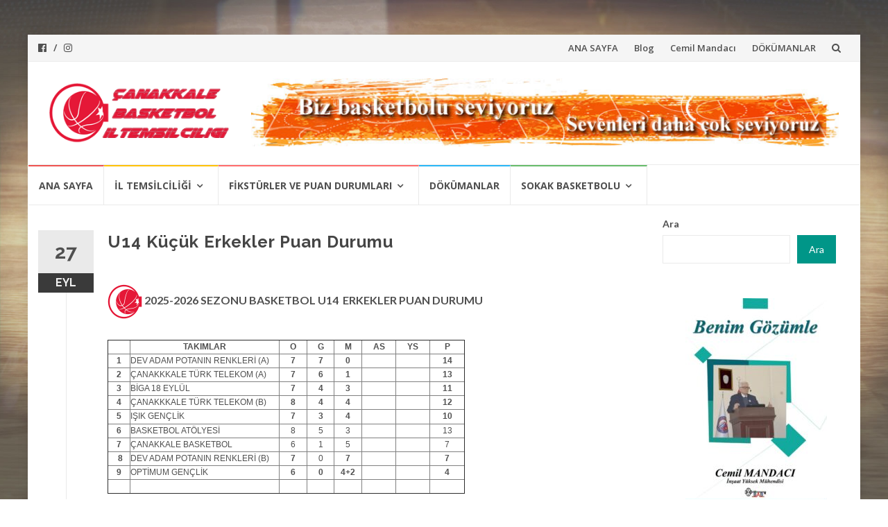

--- FILE ---
content_type: text/html; charset=UTF-8
request_url: https://canakkalebasketbol.com/u14-kucukler-puan-durumu-erkekler/
body_size: 14931
content:
<!DOCTYPE html>
<html lang="tr">
<head>
<meta charset="UTF-8">
<meta name="viewport" content="width=device-width, initial-scale=1">
<link rel="profile" href="https://gmpg.org/xfn/11">
<link rel="pingback" href="https://canakkalebasketbol.com/xmlrpc.php">

<title>U14 Küçük Erkekler Puan Durumu &#8211; Çanakkale Basketbol İl Temsilciliği</title>
<meta name='robots' content='max-image-preview:large' />
<link rel='dns-prefetch' href='//fonts.googleapis.com' />
<link rel="alternate" type="application/rss+xml" title="Çanakkale Basketbol İl Temsilciliği &raquo; akışı" href="https://canakkalebasketbol.com/feed/" />
<link rel="alternate" type="application/rss+xml" title="Çanakkale Basketbol İl Temsilciliği &raquo; yorum akışı" href="https://canakkalebasketbol.com/comments/feed/" />
<link rel="alternate" type="application/rss+xml" title="Çanakkale Basketbol İl Temsilciliği &raquo; U14 Küçük Erkekler Puan Durumu yorum akışı" href="https://canakkalebasketbol.com/u14-kucukler-puan-durumu-erkekler/feed/" />
<link rel="alternate" title="oEmbed (JSON)" type="application/json+oembed" href="https://canakkalebasketbol.com/wp-json/oembed/1.0/embed?url=https%3A%2F%2Fcanakkalebasketbol.com%2Fu14-kucukler-puan-durumu-erkekler%2F" />
<link rel="alternate" title="oEmbed (XML)" type="text/xml+oembed" href="https://canakkalebasketbol.com/wp-json/oembed/1.0/embed?url=https%3A%2F%2Fcanakkalebasketbol.com%2Fu14-kucukler-puan-durumu-erkekler%2F&#038;format=xml" />
<style id='wp-img-auto-sizes-contain-inline-css' type='text/css'>
img:is([sizes=auto i],[sizes^="auto," i]){contain-intrinsic-size:3000px 1500px}
/*# sourceURL=wp-img-auto-sizes-contain-inline-css */
</style>
<style id='wp-emoji-styles-inline-css' type='text/css'>

	img.wp-smiley, img.emoji {
		display: inline !important;
		border: none !important;
		box-shadow: none !important;
		height: 1em !important;
		width: 1em !important;
		margin: 0 0.07em !important;
		vertical-align: -0.1em !important;
		background: none !important;
		padding: 0 !important;
	}
/*# sourceURL=wp-emoji-styles-inline-css */
</style>
<style id='wp-block-library-inline-css' type='text/css'>
:root{--wp-block-synced-color:#7a00df;--wp-block-synced-color--rgb:122,0,223;--wp-bound-block-color:var(--wp-block-synced-color);--wp-editor-canvas-background:#ddd;--wp-admin-theme-color:#007cba;--wp-admin-theme-color--rgb:0,124,186;--wp-admin-theme-color-darker-10:#006ba1;--wp-admin-theme-color-darker-10--rgb:0,107,160.5;--wp-admin-theme-color-darker-20:#005a87;--wp-admin-theme-color-darker-20--rgb:0,90,135;--wp-admin-border-width-focus:2px}@media (min-resolution:192dpi){:root{--wp-admin-border-width-focus:1.5px}}.wp-element-button{cursor:pointer}:root .has-very-light-gray-background-color{background-color:#eee}:root .has-very-dark-gray-background-color{background-color:#313131}:root .has-very-light-gray-color{color:#eee}:root .has-very-dark-gray-color{color:#313131}:root .has-vivid-green-cyan-to-vivid-cyan-blue-gradient-background{background:linear-gradient(135deg,#00d084,#0693e3)}:root .has-purple-crush-gradient-background{background:linear-gradient(135deg,#34e2e4,#4721fb 50%,#ab1dfe)}:root .has-hazy-dawn-gradient-background{background:linear-gradient(135deg,#faaca8,#dad0ec)}:root .has-subdued-olive-gradient-background{background:linear-gradient(135deg,#fafae1,#67a671)}:root .has-atomic-cream-gradient-background{background:linear-gradient(135deg,#fdd79a,#004a59)}:root .has-nightshade-gradient-background{background:linear-gradient(135deg,#330968,#31cdcf)}:root .has-midnight-gradient-background{background:linear-gradient(135deg,#020381,#2874fc)}:root{--wp--preset--font-size--normal:16px;--wp--preset--font-size--huge:42px}.has-regular-font-size{font-size:1em}.has-larger-font-size{font-size:2.625em}.has-normal-font-size{font-size:var(--wp--preset--font-size--normal)}.has-huge-font-size{font-size:var(--wp--preset--font-size--huge)}.has-text-align-center{text-align:center}.has-text-align-left{text-align:left}.has-text-align-right{text-align:right}.has-fit-text{white-space:nowrap!important}#end-resizable-editor-section{display:none}.aligncenter{clear:both}.items-justified-left{justify-content:flex-start}.items-justified-center{justify-content:center}.items-justified-right{justify-content:flex-end}.items-justified-space-between{justify-content:space-between}.screen-reader-text{border:0;clip-path:inset(50%);height:1px;margin:-1px;overflow:hidden;padding:0;position:absolute;width:1px;word-wrap:normal!important}.screen-reader-text:focus{background-color:#ddd;clip-path:none;color:#444;display:block;font-size:1em;height:auto;left:5px;line-height:normal;padding:15px 23px 14px;text-decoration:none;top:5px;width:auto;z-index:100000}html :where(.has-border-color){border-style:solid}html :where([style*=border-top-color]){border-top-style:solid}html :where([style*=border-right-color]){border-right-style:solid}html :where([style*=border-bottom-color]){border-bottom-style:solid}html :where([style*=border-left-color]){border-left-style:solid}html :where([style*=border-width]){border-style:solid}html :where([style*=border-top-width]){border-top-style:solid}html :where([style*=border-right-width]){border-right-style:solid}html :where([style*=border-bottom-width]){border-bottom-style:solid}html :where([style*=border-left-width]){border-left-style:solid}html :where(img[class*=wp-image-]){height:auto;max-width:100%}:where(figure){margin:0 0 1em}html :where(.is-position-sticky){--wp-admin--admin-bar--position-offset:var(--wp-admin--admin-bar--height,0px)}@media screen and (max-width:600px){html :where(.is-position-sticky){--wp-admin--admin-bar--position-offset:0px}}

/*# sourceURL=wp-block-library-inline-css */
</style><style id='wp-block-search-inline-css' type='text/css'>
.wp-block-search__button{margin-left:10px;word-break:normal}.wp-block-search__button.has-icon{line-height:0}.wp-block-search__button svg{height:1.25em;min-height:24px;min-width:24px;width:1.25em;fill:currentColor;vertical-align:text-bottom}:where(.wp-block-search__button){border:1px solid #ccc;padding:6px 10px}.wp-block-search__inside-wrapper{display:flex;flex:auto;flex-wrap:nowrap;max-width:100%}.wp-block-search__label{width:100%}.wp-block-search.wp-block-search__button-only .wp-block-search__button{box-sizing:border-box;display:flex;flex-shrink:0;justify-content:center;margin-left:0;max-width:100%}.wp-block-search.wp-block-search__button-only .wp-block-search__inside-wrapper{min-width:0!important;transition-property:width}.wp-block-search.wp-block-search__button-only .wp-block-search__input{flex-basis:100%;transition-duration:.3s}.wp-block-search.wp-block-search__button-only.wp-block-search__searchfield-hidden,.wp-block-search.wp-block-search__button-only.wp-block-search__searchfield-hidden .wp-block-search__inside-wrapper{overflow:hidden}.wp-block-search.wp-block-search__button-only.wp-block-search__searchfield-hidden .wp-block-search__input{border-left-width:0!important;border-right-width:0!important;flex-basis:0;flex-grow:0;margin:0;min-width:0!important;padding-left:0!important;padding-right:0!important;width:0!important}:where(.wp-block-search__input){appearance:none;border:1px solid #949494;flex-grow:1;font-family:inherit;font-size:inherit;font-style:inherit;font-weight:inherit;letter-spacing:inherit;line-height:inherit;margin-left:0;margin-right:0;min-width:3rem;padding:8px;text-decoration:unset!important;text-transform:inherit}:where(.wp-block-search__button-inside .wp-block-search__inside-wrapper){background-color:#fff;border:1px solid #949494;box-sizing:border-box;padding:4px}:where(.wp-block-search__button-inside .wp-block-search__inside-wrapper) .wp-block-search__input{border:none;border-radius:0;padding:0 4px}:where(.wp-block-search__button-inside .wp-block-search__inside-wrapper) .wp-block-search__input:focus{outline:none}:where(.wp-block-search__button-inside .wp-block-search__inside-wrapper) :where(.wp-block-search__button){padding:4px 8px}.wp-block-search.aligncenter .wp-block-search__inside-wrapper{margin:auto}.wp-block[data-align=right] .wp-block-search.wp-block-search__button-only .wp-block-search__inside-wrapper{float:right}
/*# sourceURL=https://canakkalebasketbol.com/wp-includes/blocks/search/style.min.css */
</style>
<style id='global-styles-inline-css' type='text/css'>
:root{--wp--preset--aspect-ratio--square: 1;--wp--preset--aspect-ratio--4-3: 4/3;--wp--preset--aspect-ratio--3-4: 3/4;--wp--preset--aspect-ratio--3-2: 3/2;--wp--preset--aspect-ratio--2-3: 2/3;--wp--preset--aspect-ratio--16-9: 16/9;--wp--preset--aspect-ratio--9-16: 9/16;--wp--preset--color--black: #000000;--wp--preset--color--cyan-bluish-gray: #abb8c3;--wp--preset--color--white: #ffffff;--wp--preset--color--pale-pink: #f78da7;--wp--preset--color--vivid-red: #cf2e2e;--wp--preset--color--luminous-vivid-orange: #ff6900;--wp--preset--color--luminous-vivid-amber: #fcb900;--wp--preset--color--light-green-cyan: #7bdcb5;--wp--preset--color--vivid-green-cyan: #00d084;--wp--preset--color--pale-cyan-blue: #8ed1fc;--wp--preset--color--vivid-cyan-blue: #0693e3;--wp--preset--color--vivid-purple: #9b51e0;--wp--preset--gradient--vivid-cyan-blue-to-vivid-purple: linear-gradient(135deg,rgb(6,147,227) 0%,rgb(155,81,224) 100%);--wp--preset--gradient--light-green-cyan-to-vivid-green-cyan: linear-gradient(135deg,rgb(122,220,180) 0%,rgb(0,208,130) 100%);--wp--preset--gradient--luminous-vivid-amber-to-luminous-vivid-orange: linear-gradient(135deg,rgb(252,185,0) 0%,rgb(255,105,0) 100%);--wp--preset--gradient--luminous-vivid-orange-to-vivid-red: linear-gradient(135deg,rgb(255,105,0) 0%,rgb(207,46,46) 100%);--wp--preset--gradient--very-light-gray-to-cyan-bluish-gray: linear-gradient(135deg,rgb(238,238,238) 0%,rgb(169,184,195) 100%);--wp--preset--gradient--cool-to-warm-spectrum: linear-gradient(135deg,rgb(74,234,220) 0%,rgb(151,120,209) 20%,rgb(207,42,186) 40%,rgb(238,44,130) 60%,rgb(251,105,98) 80%,rgb(254,248,76) 100%);--wp--preset--gradient--blush-light-purple: linear-gradient(135deg,rgb(255,206,236) 0%,rgb(152,150,240) 100%);--wp--preset--gradient--blush-bordeaux: linear-gradient(135deg,rgb(254,205,165) 0%,rgb(254,45,45) 50%,rgb(107,0,62) 100%);--wp--preset--gradient--luminous-dusk: linear-gradient(135deg,rgb(255,203,112) 0%,rgb(199,81,192) 50%,rgb(65,88,208) 100%);--wp--preset--gradient--pale-ocean: linear-gradient(135deg,rgb(255,245,203) 0%,rgb(182,227,212) 50%,rgb(51,167,181) 100%);--wp--preset--gradient--electric-grass: linear-gradient(135deg,rgb(202,248,128) 0%,rgb(113,206,126) 100%);--wp--preset--gradient--midnight: linear-gradient(135deg,rgb(2,3,129) 0%,rgb(40,116,252) 100%);--wp--preset--font-size--small: 13px;--wp--preset--font-size--medium: 20px;--wp--preset--font-size--large: 36px;--wp--preset--font-size--x-large: 42px;--wp--preset--spacing--20: 0.44rem;--wp--preset--spacing--30: 0.67rem;--wp--preset--spacing--40: 1rem;--wp--preset--spacing--50: 1.5rem;--wp--preset--spacing--60: 2.25rem;--wp--preset--spacing--70: 3.38rem;--wp--preset--spacing--80: 5.06rem;--wp--preset--shadow--natural: 6px 6px 9px rgba(0, 0, 0, 0.2);--wp--preset--shadow--deep: 12px 12px 50px rgba(0, 0, 0, 0.4);--wp--preset--shadow--sharp: 6px 6px 0px rgba(0, 0, 0, 0.2);--wp--preset--shadow--outlined: 6px 6px 0px -3px rgb(255, 255, 255), 6px 6px rgb(0, 0, 0);--wp--preset--shadow--crisp: 6px 6px 0px rgb(0, 0, 0);}:where(.is-layout-flex){gap: 0.5em;}:where(.is-layout-grid){gap: 0.5em;}body .is-layout-flex{display: flex;}.is-layout-flex{flex-wrap: wrap;align-items: center;}.is-layout-flex > :is(*, div){margin: 0;}body .is-layout-grid{display: grid;}.is-layout-grid > :is(*, div){margin: 0;}:where(.wp-block-columns.is-layout-flex){gap: 2em;}:where(.wp-block-columns.is-layout-grid){gap: 2em;}:where(.wp-block-post-template.is-layout-flex){gap: 1.25em;}:where(.wp-block-post-template.is-layout-grid){gap: 1.25em;}.has-black-color{color: var(--wp--preset--color--black) !important;}.has-cyan-bluish-gray-color{color: var(--wp--preset--color--cyan-bluish-gray) !important;}.has-white-color{color: var(--wp--preset--color--white) !important;}.has-pale-pink-color{color: var(--wp--preset--color--pale-pink) !important;}.has-vivid-red-color{color: var(--wp--preset--color--vivid-red) !important;}.has-luminous-vivid-orange-color{color: var(--wp--preset--color--luminous-vivid-orange) !important;}.has-luminous-vivid-amber-color{color: var(--wp--preset--color--luminous-vivid-amber) !important;}.has-light-green-cyan-color{color: var(--wp--preset--color--light-green-cyan) !important;}.has-vivid-green-cyan-color{color: var(--wp--preset--color--vivid-green-cyan) !important;}.has-pale-cyan-blue-color{color: var(--wp--preset--color--pale-cyan-blue) !important;}.has-vivid-cyan-blue-color{color: var(--wp--preset--color--vivid-cyan-blue) !important;}.has-vivid-purple-color{color: var(--wp--preset--color--vivid-purple) !important;}.has-black-background-color{background-color: var(--wp--preset--color--black) !important;}.has-cyan-bluish-gray-background-color{background-color: var(--wp--preset--color--cyan-bluish-gray) !important;}.has-white-background-color{background-color: var(--wp--preset--color--white) !important;}.has-pale-pink-background-color{background-color: var(--wp--preset--color--pale-pink) !important;}.has-vivid-red-background-color{background-color: var(--wp--preset--color--vivid-red) !important;}.has-luminous-vivid-orange-background-color{background-color: var(--wp--preset--color--luminous-vivid-orange) !important;}.has-luminous-vivid-amber-background-color{background-color: var(--wp--preset--color--luminous-vivid-amber) !important;}.has-light-green-cyan-background-color{background-color: var(--wp--preset--color--light-green-cyan) !important;}.has-vivid-green-cyan-background-color{background-color: var(--wp--preset--color--vivid-green-cyan) !important;}.has-pale-cyan-blue-background-color{background-color: var(--wp--preset--color--pale-cyan-blue) !important;}.has-vivid-cyan-blue-background-color{background-color: var(--wp--preset--color--vivid-cyan-blue) !important;}.has-vivid-purple-background-color{background-color: var(--wp--preset--color--vivid-purple) !important;}.has-black-border-color{border-color: var(--wp--preset--color--black) !important;}.has-cyan-bluish-gray-border-color{border-color: var(--wp--preset--color--cyan-bluish-gray) !important;}.has-white-border-color{border-color: var(--wp--preset--color--white) !important;}.has-pale-pink-border-color{border-color: var(--wp--preset--color--pale-pink) !important;}.has-vivid-red-border-color{border-color: var(--wp--preset--color--vivid-red) !important;}.has-luminous-vivid-orange-border-color{border-color: var(--wp--preset--color--luminous-vivid-orange) !important;}.has-luminous-vivid-amber-border-color{border-color: var(--wp--preset--color--luminous-vivid-amber) !important;}.has-light-green-cyan-border-color{border-color: var(--wp--preset--color--light-green-cyan) !important;}.has-vivid-green-cyan-border-color{border-color: var(--wp--preset--color--vivid-green-cyan) !important;}.has-pale-cyan-blue-border-color{border-color: var(--wp--preset--color--pale-cyan-blue) !important;}.has-vivid-cyan-blue-border-color{border-color: var(--wp--preset--color--vivid-cyan-blue) !important;}.has-vivid-purple-border-color{border-color: var(--wp--preset--color--vivid-purple) !important;}.has-vivid-cyan-blue-to-vivid-purple-gradient-background{background: var(--wp--preset--gradient--vivid-cyan-blue-to-vivid-purple) !important;}.has-light-green-cyan-to-vivid-green-cyan-gradient-background{background: var(--wp--preset--gradient--light-green-cyan-to-vivid-green-cyan) !important;}.has-luminous-vivid-amber-to-luminous-vivid-orange-gradient-background{background: var(--wp--preset--gradient--luminous-vivid-amber-to-luminous-vivid-orange) !important;}.has-luminous-vivid-orange-to-vivid-red-gradient-background{background: var(--wp--preset--gradient--luminous-vivid-orange-to-vivid-red) !important;}.has-very-light-gray-to-cyan-bluish-gray-gradient-background{background: var(--wp--preset--gradient--very-light-gray-to-cyan-bluish-gray) !important;}.has-cool-to-warm-spectrum-gradient-background{background: var(--wp--preset--gradient--cool-to-warm-spectrum) !important;}.has-blush-light-purple-gradient-background{background: var(--wp--preset--gradient--blush-light-purple) !important;}.has-blush-bordeaux-gradient-background{background: var(--wp--preset--gradient--blush-bordeaux) !important;}.has-luminous-dusk-gradient-background{background: var(--wp--preset--gradient--luminous-dusk) !important;}.has-pale-ocean-gradient-background{background: var(--wp--preset--gradient--pale-ocean) !important;}.has-electric-grass-gradient-background{background: var(--wp--preset--gradient--electric-grass) !important;}.has-midnight-gradient-background{background: var(--wp--preset--gradient--midnight) !important;}.has-small-font-size{font-size: var(--wp--preset--font-size--small) !important;}.has-medium-font-size{font-size: var(--wp--preset--font-size--medium) !important;}.has-large-font-size{font-size: var(--wp--preset--font-size--large) !important;}.has-x-large-font-size{font-size: var(--wp--preset--font-size--x-large) !important;}
/*# sourceURL=global-styles-inline-css */
</style>

<style id='classic-theme-styles-inline-css' type='text/css'>
/*! This file is auto-generated */
.wp-block-button__link{color:#fff;background-color:#32373c;border-radius:9999px;box-shadow:none;text-decoration:none;padding:calc(.667em + 2px) calc(1.333em + 2px);font-size:1.125em}.wp-block-file__button{background:#32373c;color:#fff;text-decoration:none}
/*# sourceURL=/wp-includes/css/classic-themes.min.css */
</style>
<link rel='stylesheet' id='islemag-bootstrap-css' href='https://canakkalebasketbol.com/wp-content/themes/islemag/css/bootstrap.min.css?ver=3.3.5' type='text/css' media='all' />
<link rel='stylesheet' id='islemag-style-css' href='https://canakkalebasketbol.com/wp-content/themes/islemag/style.css?ver=6.9' type='text/css' media='all' />
<link rel='stylesheet' id='islemag-fontawesome-css' href='https://canakkalebasketbol.com/wp-content/themes/islemag/css/font-awesome.min.css?ver=4.4.0' type='text/css' media='all' />
<link rel='stylesheet' id='islemag-fonts-css' href='//fonts.googleapis.com/css?family=Lato%3A400%2C700%7CRaleway%3A400%2C500%2C600%2C700%7COpen+Sans%3A400%2C700%2C600&#038;subset=latin%2Clatin-ext' type='text/css' media='all' />
<link rel='stylesheet' id='mm-compiled-options-mobmenu-css' href='https://canakkalebasketbol.com/wp-content/uploads/dynamic-mobmenu.css?ver=2.8.3-598' type='text/css' media='all' />
<link rel='stylesheet' id='mm-google-webfont-dosis-css' href='//fonts.googleapis.com/css?family=Dosis%3Ainherit%2C400&#038;subset=latin%2Clatin-ext&#038;ver=6.9' type='text/css' media='all' />
<link rel='stylesheet' id='cssmobmenu-icons-css' href='https://canakkalebasketbol.com/wp-content/plugins/mobile-menu/includes/css/mobmenu-icons.css?ver=6.9' type='text/css' media='all' />
<link rel='stylesheet' id='cssmobmenu-css' href='https://canakkalebasketbol.com/wp-content/plugins/mobile-menu/includes/css/mobmenu.css?ver=2.8.3' type='text/css' media='all' />
<script type="text/javascript" src="https://canakkalebasketbol.com/wp-includes/js/jquery/jquery.min.js?ver=3.7.1" id="jquery-core-js"></script>
<script type="text/javascript" src="https://canakkalebasketbol.com/wp-includes/js/jquery/jquery-migrate.min.js?ver=3.4.1" id="jquery-migrate-js"></script>
<script type="text/javascript" src="https://canakkalebasketbol.com/wp-content/plugins/mobile-menu/includes/js/mobmenu.js?ver=2.8.3" id="mobmenujs-js"></script>
<link rel="https://api.w.org/" href="https://canakkalebasketbol.com/wp-json/" /><link rel="alternate" title="JSON" type="application/json" href="https://canakkalebasketbol.com/wp-json/wp/v2/posts/3462" /><link rel="EditURI" type="application/rsd+xml" title="RSD" href="https://canakkalebasketbol.com/xmlrpc.php?rsd" />
<meta name="generator" content="WordPress 6.9" />
<link rel="canonical" href="https://canakkalebasketbol.com/u14-kucukler-puan-durumu-erkekler/" />
<link rel='shortlink' href='https://canakkalebasketbol.com/?p=3462' />
<style type="text/css" id="custom-background-css">
body.custom-background { background-image: url("https://canakkalebasketbol.com/wp-content/uploads/2022/12/913568-basketball-wallpaper-2018-1920x1080-large-resolution.jpg"); background-position: center top; background-size: cover; background-repeat: no-repeat; background-attachment: fixed; }
</style>
	<link rel="icon" href="https://canakkalebasketbol.com/wp-content/uploads/2022/10/cropped-basket-logo-32x32.png" sizes="32x32" />
<link rel="icon" href="https://canakkalebasketbol.com/wp-content/uploads/2022/10/cropped-basket-logo-192x192.png" sizes="192x192" />
<link rel="apple-touch-icon" href="https://canakkalebasketbol.com/wp-content/uploads/2022/10/cropped-basket-logo-180x180.png" />
<meta name="msapplication-TileImage" content="https://canakkalebasketbol.com/wp-content/uploads/2022/10/cropped-basket-logo-270x270.png" />
<style type="text/css">.title-border span { color: #454545 }.post .entry-title, .post h1, .post h2, .post h3, .post h4, .post h5, .post h6, .post h1 a, .post h2 a, .post h3 a, .post h4 a, .post h5 a, .post h6 a { color: #454545 }.page-header h1 { color: #454545 }.sidebar .widget li a, .islemag-content-right, .islemag-content-right a, .post .entry-content, .post .entry-content p,
		 .post .entry-cats, .post .entry-cats a, .post .entry-comments.post .entry-separator, .post .entry-footer a,
		 .post .entry-footer span, .post .entry-footer .entry-cats, .post .entry-footer .entry-cats a, .author-content { color: ##454545}.islemag-top-container .entry-block .entry-overlay-meta .entry-title a { color: #ffffff }.islemag-top-container .entry-overlay-meta .entry-overlay-date { color: #ffffff }.islemag-top-container .entry-overlay-meta .entry-separator { color: #ffffff }.islemag-top-container .entry-overlay-meta > a { color: #ffffff }.home.blog .islemag-content-left .entry-title a, .blog-related-carousel .entry-title a { color: #454545 }.islemag-content-left .entry-meta, .islemag-content-left .blog-related-carousel .entry-content p,
		.islemag-content-left .blog-related-carousel .entry-cats .entry-label, .islemag-content-left .blog-related-carousel .entry-cats a,
		.islemag-content-left .blog-related-carousel > a, .islemag-content-left .blog-related-carousel .entry-footer > a { color: #454545 }.islemag-content-left .entry-meta .entry-separator { color: #454545 }.islemag-content-left .entry-meta a { color: #454545 }.islemag-content-left .islemag-template3 .col-sm-6 .entry-overlay p { color: #454545 }</style></head>

<body class="wp-singular post-template-default single single-post postid-3462 single-format-standard custom-background wp-custom-logo wp-theme-islemag group-blog mob-menu-slideout-over">
		<div id="wrapper" 
	class="boxed">

		<header id="header" class="site-header" role="banner">
						<div 
			class="navbar-top container-fluid">
								<div class="navbar-left social-icons">
					<a href="https://www.facebook.com/groups/603934234680007" class="social-icon"><i class="fa fa-facebook-official"></i></a><a href="https://www.instagram.com/canakkalebasketbol17/" class="social-icon"><i class="fa fa-instagram"></i></a>				</div>

				<button type="button" class="navbar-btn"><i class="fa fa-search"></i></button>

				<div class="navbar-right">
					<div id="navbar" class="navbar">
						<nav id="top-navigation" class="navigation top-navigation" role="navigation">
							<button class="menu-toggle">Menu</button>
							<a class="screen-reader-text skip-link" href="#content" title="Skip to content">Skip to content</a>
							<div id="primary-menu" class="nav-menu"><ul>
<li class="page_item page-item-4421"><a href="https://canakkalebasketbol.com/">ANA SAYFA</a></li>
<li class="page_item page-item-4424 current_page_parent"><a href="https://canakkalebasketbol.com/blog/">Blog</a></li>
<li class="page_item page-item-4719"><a href="https://canakkalebasketbol.com/cemil-mandaci/">Cemil Mandacı</a></li>
<li class="page_item page-item-5595"><a href="https://canakkalebasketbol.com/dokumanlar/">DÖKÜMANLAR</a></li>
</ul></div>
						</nav><!-- #site-navigation -->
					</div><!-- #navbar -->
				</div>
				<div class="navbar-white top" id="header-search-form">
					
<form class="navbar-form" role="search" action="https://canakkalebasketbol.com/">
	<span class="screen-reader-text">Search for:</span>
	<input type="search" id="s" name="s" class="form-control" placeholder="Search in here..." title="Search for:">
	<button type="submit" title="Search"><i class="fa fa-search"></i></button>
</form>
				</div><!-- End #header-search-form -->
							</div>

			<div class="header-content clearfix">
								<div class="col-md-3 col-sm-3 col-xs-12 navbar-brand">
					<a href="https://canakkalebasketbol.com/" class="custom-logo-link" rel="home"><img width="300" height="100" src="https://canakkalebasketbol.com/wp-content/uploads/2022/10/basket-logo.png" class="custom-logo" alt="Çanakkale Basketbol İl Temsilciliği" decoding="async" srcset="https://canakkalebasketbol.com/wp-content/uploads/2022/10/basket-logo.png 300w, https://canakkalebasketbol.com/wp-content/uploads/2022/10/basket-logo-110x37.png 110w" sizes="(max-width: 300px) 100vw, 300px" /></a><div class="header-logo-wrap text-header islemag_only_customizer"><p itemprop="headline" id="site-title" class="site-title"><a href="https://canakkalebasketbol.com/" title="Çanakkale Basketbol İl Temsilciliği" rel="home">Çanakkale Basketbol İl Temsilciliği</a></p><p itemprop="description" id="site-description" class="site-description"></p></div>				</div>

				<div class="col-md-9 col-sm-9 col-xs-12 islemag-banner">
					<div id="islemag_content_ad-widget-4" class="widget islemag_content_ad"><div class="islemag-ad-banner-content"><img src="https://canakkalebasketbol.com/wp-content/uploads/2023/12/basketbol-slogan.jpg" /></div></div>				</div>
							</div>

									<div id="navbar" class="navbar 
			islemag-sticky">
				<nav id="site-navigation" class="navigation main-navigation" role="navigation">
					<button class="menu-toggle">Menu</button>
					<a class="screen-reader-text skip-link" href="#content" title="Skip to content">Skip to content</a>
					<div class="menu-ana-menu-container"><ul id="primary-menu" class="nav-menu"><li id="menu-item-4463" class="menu-item menu-item-type-post_type menu-item-object-page menu-item-home menu-item-4463"><a href="https://canakkalebasketbol.com/">ANA SAYFA</a></li>
<li id="menu-item-4464" class="menu-item menu-item-type-custom menu-item-object-custom menu-item-has-children menu-item-4464"><a href="#">İl Temsilciliği</a>
<ul class="sub-menu">
	<li id="menu-item-4465" class="menu-item menu-item-type-post_type menu-item-object-post menu-item-4465"><a href="https://canakkalebasketbol.com/yonetim/">Yönetim</a></li>
	<li id="menu-item-4466" class="menu-item menu-item-type-post_type menu-item-object-post menu-item-4466"><a href="https://canakkalebasketbol.com/l-hakem-kurulu/">İL HAKEM KURULU</a></li>
	<li id="menu-item-4663" class="menu-item menu-item-type-post_type menu-item-object-post menu-item-4663"><a href="https://canakkalebasketbol.com/faal-hakemlerimiz-ve-masa-gorevlileri/">Faal Hakemlerimiz ve Masa Görevlilerimiz</a></li>
	<li id="menu-item-4467" class="menu-item menu-item-type-post_type menu-item-object-post menu-item-4467"><a href="https://canakkalebasketbol.com/l-tertp-kurulu/">İL TERTİP KURULU</a></li>
	<li id="menu-item-4468" class="menu-item menu-item-type-post_type menu-item-object-post menu-item-4468"><a href="https://canakkalebasketbol.com/basketbol-oyun-kurallar/">Basketbol Oyun Kuralları</a></li>
	<li id="menu-item-4469" class="menu-item menu-item-type-post_type menu-item-object-post menu-item-privacy-policy menu-item-4469"><a rel="privacy-policy" href="https://canakkalebasketbol.com/tarihce/">Tarihçe</a></li>
</ul>
</li>
<li id="menu-item-4472" class="menu-item menu-item-type-custom menu-item-object-custom current-menu-ancestor menu-item-has-children menu-item-4472"><a href="#">Fikstürler ve Puan Durumları</a>
<ul class="sub-menu">
	<li id="menu-item-4473" class="menu-item menu-item-type-custom menu-item-object-custom menu-item-has-children menu-item-4473"><a href="#">Büyükler</a>
	<ul class="sub-menu">
		<li id="menu-item-4512" class="menu-item menu-item-type-post_type menu-item-object-post menu-item-4512"><a href="https://canakkalebasketbol.com/bueyuekler-fikstuer-kzlar/">Büyük Kadınlar Fikstür</a></li>
		<li id="menu-item-4513" class="menu-item menu-item-type-post_type menu-item-object-post menu-item-4513"><a href="https://canakkalebasketbol.com/bueyuekler-puan-durumu-kzlar/">Büyükler Puan Durumu Kızlar</a></li>
		<li id="menu-item-5627" class="menu-item menu-item-type-post_type menu-item-object-post menu-item-5627"><a href="https://canakkalebasketbol.com/buyukler-fikstur-erkekler/">Büyük Erkekler Fikstür</a></li>
		<li id="menu-item-5626" class="menu-item menu-item-type-post_type menu-item-object-post menu-item-5626"><a href="https://canakkalebasketbol.com/buyukler-puan-durumu-erkekler/">Büyük Erkekler Puan Durumu</a></li>
	</ul>
</li>
	<li id="menu-item-4474" class="menu-item menu-item-type-custom menu-item-object-custom menu-item-has-children menu-item-4474"><a href="#">U22 Ümitler</a>
	<ul class="sub-menu">
		<li id="menu-item-4508" class="menu-item menu-item-type-post_type menu-item-object-post menu-item-4508"><a href="https://canakkalebasketbol.com/u22-umitler-fikstur-kizlar/">U22 Ümitler Fikstür Kızlar</a></li>
		<li id="menu-item-4509" class="menu-item menu-item-type-post_type menu-item-object-post menu-item-4509"><a href="https://canakkalebasketbol.com/u22-uemitler-puan-durumu-kzlar/">U22 Ümitler Puan Durumu Kızlar</a></li>
		<li id="menu-item-4507" class="menu-item menu-item-type-post_type menu-item-object-post menu-item-4507"><a href="https://canakkalebasketbol.com/u22-umitler-fikstur-erkekler/">U22 Ümitler Fikstür Erkekler</a></li>
		<li id="menu-item-4510" class="menu-item menu-item-type-post_type menu-item-object-post menu-item-4510"><a href="https://canakkalebasketbol.com/u22-uemitler-puan-durumu-erkekler/">U22 Ümitler Puan Durumu Erkekler</a></li>
	</ul>
</li>
	<li id="menu-item-4475" class="menu-item menu-item-type-custom menu-item-object-custom menu-item-has-children menu-item-4475"><a href="#">U18 Gençler</a>
	<ul class="sub-menu">
		<li id="menu-item-5637" class="menu-item menu-item-type-post_type menu-item-object-post menu-item-5637"><a href="https://canakkalebasketbol.com/u18-gencler-fikstur-kizlar/">2024-2025 BASKETBOL SEZONU U18 KIZLAR FİKSTÜRÜ</a></li>
		<li id="menu-item-5636" class="menu-item menu-item-type-post_type menu-item-object-post menu-item-5636"><a href="https://canakkalebasketbol.com/u18-gencler-puan-durumu-kizlar/">U18 Genç Kızlar Puan Durumu</a></li>
		<li id="menu-item-5638" class="menu-item menu-item-type-post_type menu-item-object-post menu-item-5638"><a href="https://canakkalebasketbol.com/u18-gencler-fikstur-erkekler/">U18 Genç Erkekler Fikstür</a></li>
		<li id="menu-item-5635" class="menu-item menu-item-type-post_type menu-item-object-post menu-item-5635"><a href="https://canakkalebasketbol.com/u18-gencler-puan-durumu-erkekler/">U18 Gençler Puan Durumu Erkekler</a></li>
	</ul>
</li>
	<li id="menu-item-4476" class="menu-item menu-item-type-custom menu-item-object-custom menu-item-has-children menu-item-4476"><a href="#">U16 Yıldızlar</a>
	<ul class="sub-menu">
		<li id="menu-item-5654" class="menu-item menu-item-type-post_type menu-item-object-post menu-item-5654"><a href="https://canakkalebasketbol.com/u16-yildizlar-fikstur-kizlar/">U16 Kızlar Fikstür</a></li>
		<li id="menu-item-5651" class="menu-item menu-item-type-post_type menu-item-object-post menu-item-5651"><a href="https://canakkalebasketbol.com/u16-yildizlar-puan-durumu-kizlar/">U16 Yıldız Kızlar Puan Durumu</a></li>
		<li id="menu-item-5653" class="menu-item menu-item-type-post_type menu-item-object-post menu-item-5653"><a href="https://canakkalebasketbol.com/u16-yildizlar-fikstur-erkekler/">U16 Erkekler Fikstürü</a></li>
		<li id="menu-item-5652" class="menu-item menu-item-type-post_type menu-item-object-post menu-item-5652"><a href="https://canakkalebasketbol.com/u16-yildizlar-puan-durumu-erkekler/">U16 Yıldız Erkekler Puan Durumu</a></li>
	</ul>
</li>
	<li id="menu-item-4477" class="menu-item menu-item-type-custom menu-item-object-custom current-menu-ancestor current-menu-parent menu-item-has-children menu-item-4477"><a href="#">U14 Küçükler</a>
	<ul class="sub-menu">
		<li id="menu-item-5664" class="menu-item menu-item-type-post_type menu-item-object-post menu-item-5664"><a href="https://canakkalebasketbol.com/u14-kucukler-fikstur-kizlar/">U14 Küçük Kızlar Fikstür</a></li>
		<li id="menu-item-5666" class="menu-item menu-item-type-post_type menu-item-object-post menu-item-5666"><a href="https://canakkalebasketbol.com/u14-kucukler-puan-durumu-kizlar/">U14 Küçükler Kızlar Puan Durumu</a></li>
		<li id="menu-item-5663" class="menu-item menu-item-type-post_type menu-item-object-post menu-item-5663"><a href="https://canakkalebasketbol.com/u14-kucukler-fikstur-erkekler/">U14 Küçük Erkekler Fikstür</a></li>
		<li id="menu-item-5665" class="menu-item menu-item-type-post_type menu-item-object-post current-menu-item menu-item-5665"><a href="https://canakkalebasketbol.com/u14-kucukler-puan-durumu-erkekler/" aria-current="page">U14 Küçük Erkekler Puan Durumu</a></li>
	</ul>
</li>
	<li id="menu-item-4478" class="menu-item menu-item-type-custom menu-item-object-custom menu-item-has-children menu-item-4478"><a href="#">U12 Minikler</a>
	<ul class="sub-menu">
		<li id="menu-item-4486" class="menu-item menu-item-type-post_type menu-item-object-post menu-item-4486"><a href="https://canakkalebasketbol.com/u12-minikler-fikstur-kizlar/">U12 Minik Kızlar Fikstür</a></li>
		<li id="menu-item-4495" class="menu-item menu-item-type-post_type menu-item-object-post menu-item-4495"><a href="https://canakkalebasketbol.com/u12-minikler-puan-durumu-kizlar/">U12 Minikler Puan Durumu Kızlar</a></li>
		<li id="menu-item-4485" class="menu-item menu-item-type-post_type menu-item-object-post menu-item-4485"><a href="https://canakkalebasketbol.com/u12-minikler-fikstur-erkekler/">U12 Minikler Erkekler Fikstür</a></li>
		<li id="menu-item-4496" class="menu-item menu-item-type-post_type menu-item-object-post menu-item-4496"><a href="https://canakkalebasketbol.com/u12-minikler-puan-durumu-erkekler/">U12 Erkekler Puan Durumu</a></li>
	</ul>
</li>
	<li id="menu-item-4479" class="menu-item menu-item-type-custom menu-item-object-custom menu-item-has-children menu-item-4479"><a href="#">U11 Minikler</a>
	<ul class="sub-menu">
		<li id="menu-item-4484" class="menu-item menu-item-type-post_type menu-item-object-post menu-item-4484"><a href="https://canakkalebasketbol.com/u11-minikler-fikstur-kizlar/">U11 Minik Kızlar Fikstür</a></li>
		<li id="menu-item-4497" class="menu-item menu-item-type-post_type menu-item-object-post menu-item-4497"><a href="https://canakkalebasketbol.com/u11-minikler-puan-durumu-kizlar/">U11 Minikler Puan Durumu Kızlar</a></li>
		<li id="menu-item-4483" class="menu-item menu-item-type-post_type menu-item-object-post menu-item-4483"><a href="https://canakkalebasketbol.com/u-11-minikler-fikstuer-erkekler/">U11 Minik Erkekler Fikstür</a></li>
		<li id="menu-item-4498" class="menu-item menu-item-type-post_type menu-item-object-post menu-item-4498"><a href="https://canakkalebasketbol.com/u11-minikler-puan-durumu-erkekler/">U11 Minikler Puan Durumu Erkekler</a></li>
	</ul>
</li>
	<li id="menu-item-4480" class="menu-item menu-item-type-custom menu-item-object-custom menu-item-has-children menu-item-4480"><a href="#">U10 Junior</a>
	<ul class="sub-menu">
		<li id="menu-item-4481" class="menu-item menu-item-type-post_type menu-item-object-post menu-item-4481"><a href="https://canakkalebasketbol.com/u10-junior-fikstur-kizlar/">U10 Junior Fikstür Kızlar</a></li>
		<li id="menu-item-4501" class="menu-item menu-item-type-post_type menu-item-object-post menu-item-4501"><a href="https://canakkalebasketbol.com/?p=3311">U10 Junior Puan Durumu Kızlar</a></li>
		<li id="menu-item-4482" class="menu-item menu-item-type-post_type menu-item-object-post menu-item-4482"><a href="https://canakkalebasketbol.com/junior-fikstuer-erkekler/">U10 Junior Erkekler Fikstür</a></li>
		<li id="menu-item-4502" class="menu-item menu-item-type-post_type menu-item-object-post menu-item-4502"><a href="https://canakkalebasketbol.com/?p=3310">U10 Junior Puan Durumu Erkekler</a></li>
	</ul>
</li>
</ul>
</li>
<li id="menu-item-5597" class="menu-item menu-item-type-post_type menu-item-object-page menu-item-5597"><a href="https://canakkalebasketbol.com/dokumanlar/">DÖKÜMANLAR</a></li>
<li id="menu-item-4516" class="menu-item menu-item-type-custom menu-item-object-custom menu-item-has-children menu-item-4516"><a href="#">Sokak Basketbolu</a>
<ul class="sub-menu">
	<li id="menu-item-4520" class="menu-item menu-item-type-custom menu-item-object-custom menu-item-4520"><a href="https://canakkalebasketbol.com/wp-content/uploads/2022/10/sokak-basketbol-kurallari.docx">Sokak Basketbolu Kuralları</a></li>
	<li id="menu-item-4521" class="menu-item menu-item-type-custom menu-item-object-custom menu-item-4521"><a href="https://canakkalebasketbol.com/wp-content/uploads/2022/10/turnuvakatilimformu2019a.xls">Başvuru Formu</a></li>
</ul>
</li>
</ul></div>				</nav><!-- #site-navigation -->
			</div><!-- #navbar -->
			

		</header><!-- End #header -->
				<div 
		id="content"	class="site-content">

		<div id="primary" class="content-area">
						<div 
			class="islemag-content-left col-md-9">
				<main id="main" class="site-main" role="main">

				
<div class="row">
	<div class="col-md-12">

		<article id="post-3462" class="entry single post-3462 post type-post status-publish format-standard has-post-thumbnail hentry category-puan-durumlari">
			
					<span class="entry-date">27			<span>EYL</span></span>
					<h1 class="entry-title">U14 Küçük Erkekler Puan Durumu</h1>
			<div class="entry-content">
				<p><img decoding="async" class=" size-full wp-image-36" style="text-align: center;" src="https://canakkalebasketbol.com/wp-content/uploads/2011/12/images_tbflogo100.png" width="50" height="50" border="0" /> <span style="font-weight: bold; text-align: center;"><span style="font-size: medium;">2025-2026 SEZONU BASKETBOL U14  ERKEKLER PUAN DURUMU</span></span></p>
<table style="font-family: Arial, Helvetica, sans-serif; width: 66.9386%; height: 203px;" border="1">
<tbody>
<tr style="height: 18px;" valign="top">
<td style="font-family: Arial; font-size: 12px; height: 20px; width: 6.20081%;" width="40"><strong> </strong></td>
<td style="font-family: Arial; font-size: 12px; height: 20px; width: 41.6432%; text-align: center;" width="180"><strong>TAKIMLAR</strong></td>
<td style="font-family: Arial; font-size: 12px; height: 20px; width: 7.59754%; text-align: center;" width="32"><strong>O</strong></td>
<td style="font-family: Arial; font-size: 12px; height: 20px; width: 7.59754%; text-align: center;" width="32"><strong>G</strong></td>
<td style="font-family: Arial; font-size: 12px; height: 20px; width: 7.80287%; text-align: center;" width="33"><strong>M</strong></td>
<td style="font-family: Arial; font-size: 12px; height: 20px; width: 9.65092%; text-align: center;" width="42"><strong>AS</strong></td>
<td style="font-family: Arial; font-size: 12px; height: 20px; width: 9.65092%; text-align: center;" width="42"><strong>YS</strong></td>
<td style="font-family: Arial; font-size: 12px; height: 20px; width: 82.236%; text-align: center;" width="25"><strong>P</strong></td>
</tr>
<tr style="height: 18px;" valign="top">
<td style="font-family: Arial; font-size: 12px; height: 18px; width: 6.20081%; text-align: center;" width="40"><strong>1</strong></td>
<td style="font-size: 12px; height: 18px; width: 41.6432%;" width="180">DEV ADAM POTANIN RENKLERİ (A)</td>
<td style="font-family: Arial; font-size: 12px; height: 18px; width: 7.59754%; text-align: center;" width="32"><strong>7</strong></td>
<td style="font-family: Arial; font-size: 12px; height: 18px; width: 7.59754%; text-align: center;" width="32"><strong>7</strong></td>
<td style="font-family: Arial; font-size: 12px; height: 18px; width: 7.80287%; text-align: center;" width="33"><strong>0</strong></td>
<td style="font-family: Arial; font-size: 12px; height: 18px; width: 9.65092%; text-align: center;" width="42"></td>
<td style="font-family: Arial; font-size: 12px; height: 18px; width: 9.65092%; text-align: center;" width="42"></td>
<td style="font-family: Arial; font-size: 12px; height: 18px; width: 82.236%; text-align: center;" width="25"><strong>14</strong></td>
</tr>
<tr style="height: 18px;" valign="top">
<td style="font-family: Arial; font-size: 12px; height: 18px; width: 6.20081%; text-align: center;" width="40"><strong>2</strong></td>
<td style="font-size: 12px; height: 18px; width: 41.6432%;" width="180">ÇANAKKKALE TÜRK TELEKOM (A)</td>
<td style="font-family: Arial; font-size: 12px; height: 18px; width: 7.59754%; text-align: center;" width="32"><strong>7</strong></td>
<td style="font-family: Arial; font-size: 12px; height: 18px; width: 7.59754%; text-align: center;" width="32"><strong>6</strong></td>
<td style="font-family: Arial; font-size: 12px; height: 18px; width: 7.80287%; text-align: center;" width="33"><strong>1</strong></td>
<td style="font-family: Arial; font-size: 12px; width: 9.65092%; height: 18px; text-align: center;"></td>
<td style="font-family: Arial; font-size: 12px; width: 9.65092%; height: 18px; text-align: center;"></td>
<td style="font-family: Arial; font-size: 12px; width: 82.236%; height: 18px; text-align: center;"><strong>13</strong></td>
</tr>
<tr style="height: 18px;">
<td style="font-family: Arial; font-size: 12px; width: 6.20081%; height: 18px; text-align: center;"><strong>3</strong></td>
<td style="font-size: 12px; width: 41.6432%; height: 18px;">BİGA 18 EYLÜL</td>
<td style="font-family: Arial; font-size: 12px; width: 7.59754%; text-align: center; height: 18px;"><strong>7</strong></td>
<td style="font-family: Arial; font-size: 12px; width: 7.59754%; text-align: center; height: 18px;"><strong>4</strong></td>
<td style="font-family: Arial; font-size: 12px; width: 7.80287%; text-align: center; height: 18px;"><strong>3</strong></td>
<td style="font-family: Arial; font-size: 12px; height: 18px; width: 9.65092%; text-align: center;" width="42"></td>
<td style="font-family: Arial; font-size: 12px; height: 18px; width: 9.65092%; text-align: center;" width="42"></td>
<td style="font-family: Arial; font-size: 12px; height: 18px; width: 82.236%; text-align: center;" width="25"><strong>11</strong></td>
</tr>
<tr style="height: 18px;">
<td style="font-family: Arial; font-size: 12px; width: 6.20081%; height: 18px; text-align: center;"><strong>4</strong></td>
<td style="font-family: Arial; font-size: 12px; height: 18px; width: 41.6432%;" width="180">ÇANAKKKALE TÜRK TELEKOM (B)</td>
<td style="font-family: Arial; font-size: 12px; height: 18px; width: 7.59754%; text-align: center;" width="32"><strong>8</strong></td>
<td style="font-family: Arial; font-size: 12px; height: 18px; width: 7.59754%; text-align: center;" width="32"><strong>4</strong></td>
<td style="font-family: Arial; font-size: 12px; height: 18px; width: 7.80287%; text-align: center;" width="33"><strong>4</strong></td>
<td style="font-family: Arial; font-size: 12px; height: 18px; width: 9.65092%; text-align: center;" width="42"></td>
<td style="font-family: Arial; font-size: 12px; height: 18px; width: 9.65092%; text-align: center;" width="42"></td>
<td style="font-family: Arial; font-size: 12px; height: 18px; width: 82.236%; text-align: center;" width="25"><strong>12</strong></td>
</tr>
<tr style="height: 18px;" valign="top">
<td style="font-family: Arial; font-size: 12px; height: 21px; width: 6.20081%; text-align: center;" width="40"><strong>5</strong></td>
<td style="font-size: 12px; width: 41.6432%; height: 21px;">IŞIK GENÇLİK</td>
<td style="font-family: Arial; font-size: 12px; width: 7.59754%; text-align: center; height: 21px;"><strong>7</strong></td>
<td style="font-family: Arial; font-size: 12px; width: 7.59754%; text-align: center; height: 21px;"><strong>3</strong></td>
<td style="font-family: Arial; font-size: 12px; width: 7.80287%; text-align: center; height: 21px;"><strong>4</strong></td>
<td style="font-family: Arial; font-size: 12px; height: 21px; width: 9.65092%;" width="42"></td>
<td style="font-family: Arial; font-size: 12px; height: 21px; width: 9.65092%;" width="42"></td>
<td style="font-family: Arial; font-size: 12px; height: 21px; width: 82.236%; text-align: center;" width="25"><strong>10</strong></td>
</tr>
<tr style="height: 18px;" valign="top">
<td style="font-family: Arial; font-size: 12px; height: 18px; width: 6.20081%; text-align: center;" width="40"><strong>6</strong></td>
<td style="font-size: 12px; width: 41.6432%; height: 18px;">BASKETBOL ATÖLYESİ</td>
<td style="font-family: Arial; font-size: 12px; width: 7.59754%; text-align: center; height: 18px;">8</td>
<td style="font-family: Arial; font-size: 12px; width: 7.59754%; text-align: center; height: 18px;">5</td>
<td style="font-family: Arial; font-size: 12px; width: 7.80287%; text-align: center; height: 18px;">3</td>
<td style="font-family: Arial; font-size: 12px; width: 9.65092%; height: 18px; text-align: center;"></td>
<td style="font-family: Arial; font-size: 12px; width: 9.65092%; height: 18px; text-align: center;"></td>
<td style="font-family: Arial; font-size: 12px; width: 82.236%; height: 18px; text-align: center;">13</td>
</tr>
<tr style="height: 18px;">
<td style="font-family: Arial; font-size: 12px; width: 6.20081%; height: 18px; text-align: center;"><strong>7</strong></td>
<td style="font-size: 12px; width: 41.6432%; height: 18px;">ÇANAKKALE BASKETBOL</td>
<td style="font-family: Arial; font-size: 12px; width: 7.59754%; text-align: center; height: 18px;">6</td>
<td style="font-family: Arial; font-size: 12px; width: 7.59754%; text-align: center; height: 18px;">1</td>
<td style="font-family: Arial; font-size: 12px; width: 7.80287%; text-align: center; height: 18px;">5</td>
<td style="font-family: Arial; font-size: 12px; width: 9.65092%; height: 18px; text-align: center;"></td>
<td style="font-family: Arial; font-size: 12px; width: 9.65092%; height: 18px; text-align: center;"></td>
<td style="font-family: Arial; font-size: 12px; width: 82.236%; height: 18px; text-align: center;">7</td>
</tr>
<tr style="height: 18px;">
<td style="font-family: Arial; font-size: 12px; width: 6.20081%; text-align: center; height: 18px;"><strong> 8</strong></td>
<td style="font-size: 12px; width: 41.6432%; height: 18px;">DEV ADAM POTANIN RENKLERİ (B)</td>
<td style="font-family: Arial; font-size: 12px; width: 7.59754%; text-align: center; height: 18px;"><strong>7</strong></td>
<td style="font-family: Arial; font-size: 12px; width: 7.59754%; text-align: center; height: 18px;">0</td>
<td style="font-family: Arial; font-size: 12px; width: 7.80287%; text-align: center; height: 18px;"><strong>7</strong></td>
<td style="font-family: Arial; font-size: 12px; width: 9.65092%; height: 18px; text-align: center;"></td>
<td style="font-family: Arial; font-size: 12px; width: 9.65092%; height: 18px; text-align: center;"></td>
<td style="font-family: Arial; font-size: 12px; width: 82.236%; height: 18px; text-align: center;"><strong>7</strong></td>
</tr>
<tr style="height: 18px;">
<td style="font-family: Arial; font-size: 12px; width: 6.20081%; text-align: center; height: 18px;"><strong>9</strong></td>
<td style="font-size: 12px; width: 41.6432%; height: 18px;">OPTİMUM GENÇLİK</td>
<td style="font-family: Arial; font-size: 12px; width: 7.59754%; text-align: center; height: 18px;"><strong>6</strong></td>
<td style="font-family: Arial; font-size: 12px; width: 7.59754%; text-align: center; height: 18px;"><strong>0</strong></td>
<td style="font-family: Arial; font-size: 12px; width: 7.80287%; text-align: center; height: 18px;"><strong>4+2</strong></td>
<td style="font-family: Arial; font-size: 12px; width: 9.65092%; height: 18px;"></td>
<td style="font-family: Arial; font-size: 12px; width: 9.65092%; height: 18px;"></td>
<td style="font-family: Arial; font-size: 12px; width: 82.236%; text-align: center; height: 18px;"><strong>4</strong></td>
</tr>
<tr style="height: 18px;">
<td style="font-family: Arial; font-size: 12px; width: 6.20081%; text-align: center; height: 18px;"><strong> </strong></td>
<td style="font-size: 12px; width: 41.6432%; height: 18px;"></td>
<td style="font-family: Arial; font-size: 12px; width: 7.59754%; text-align: center; height: 18px;"></td>
<td style="font-family: Arial; font-size: 12px; width: 7.59754%; text-align: center; height: 18px;"></td>
<td style="font-family: Arial; font-size: 12px; width: 7.80287%; text-align: center; height: 18px;"></td>
<td style="font-family: Arial; font-size: 12px; height: 18px; width: 9.65092%;" width="42"></td>
<td style="font-family: Arial; font-size: 12px; height: 18px; width: 9.65092%;" width="42"></td>
<td style="font-family: Arial; font-size: 12px; height: 18px; width: 82.236%; text-align: center;" width="25"></td>
</tr>
</tbody>
</table>
<p>&nbsp;</p>
							</div><!-- End .entry-content -->

			<footer class="entry-footer clearfix">
								<span class="entry-cats">
						<span class="entry-label">
							<i class="fa fa-tag"></i> Categories:						</span>
					<a href="https://canakkalebasketbol.com/category/puan-durumlari/">Puan Durumları</a>					</span><!-- End .entry-tags -->
								<span class="entry-separator">/</span>
				by <a
						href="https://canakkalebasketbol.com/author/afterlife/"
						class="entry-author">Çanakkale Basketbol</a>
				<time class="date updated published"
					datetime="2016-09-27T19:49:51+03:00">27 Eylül 2016</time>
			</footer>

						<div class="about-author author vcard clearfix
					islemag_hide">
				<h3 class="title-underblock custom">Post Author: <a
							href="https://canakkalebasketbol.com/author/afterlife/"
							class="fn">Çanakkale Basketbol</a></h3>
									<figure class="pull-left">
						<img alt='' src='https://secure.gravatar.com/avatar/6edbcf347cb5aeb18e855e75ca564fd4d3fd9da2f7669faf2d733ede9c14a87a?s=96&#038;d=mm&#038;r=g' srcset='https://secure.gravatar.com/avatar/6edbcf347cb5aeb18e855e75ca564fd4d3fd9da2f7669faf2d733ede9c14a87a?s=96&#038;d=mm&#038;r=g 2x' class='avatar avatar-96 photo' height='96' width='96' decoding='async'/>					</figure>
									<div class="author-content">
									</div><!-- End .author-content -->
			</div><!-- End .about-author -->
		</article>

				<h3 class="mb30 title-underblock custom blog-related-carousel-title
				islemag_hide		">Related Posts</h3>
		<div class="blog-related-carousel owl-carousel small-nav
				islemag_hide		">
								<article class="entry entry-box">
						<div class="entry-media">
							<div class="entry-media">
								<figure>
									<a href="https://canakkalebasketbol.com/u16-yildizlar-puan-durumu-kizlar/">
										<img class="owl-lazy" data-src="https://canakkalebasketbol.com/wp-content/themes/islemag/img/related-placeholder.jpg"/>									</a>
								</figure>
							</div><!-- End .entry-media -->
						</div><!-- End .entry-media -->

						<div class="entry-content-wrapper">
							<span class="entry-date">16								<span>ARA</span></span>
																						<h2 class="entry-title"><a href="https://canakkalebasketbol.com/u16-yildizlar-puan-durumu-kizlar/">U16 Yıldız Kızlar Puan Durumu</a>
								</h2>
														<div class="entry-content">
								<p>U16 Yıldız Kızlar Puan Durumu TAKIMLAR O G M AS YS P 1. İÇDAŞ A 7 6 1 13 2. AYVACIK ÜMMÜHAN HATUN...</p>
							</div><!-- End .entry-content -->
						</div><!-- End .entry-content-wrapper -->

						<footer class="entry-footer clearfix">
														<span class="entry-cats">
								<span class="entry-label"><i class="fa fa-tag"></i></span>
								<a href="https://canakkalebasketbol.com/category/puan-durumlari/">Puan Durumları</a>								</span><!-- End .entry-tags -->

							<a href="https://canakkalebasketbol.com/u16-yildizlar-puan-durumu-kizlar/"
								class="entry-readmore text-right">Read More<i
									class="fa fa-angle-right"></i></a>
						</footer>
					</article>
										<article class="entry entry-box">
						<div class="entry-media">
							<div class="entry-media">
								<figure>
									<a href="https://canakkalebasketbol.com/u16-yildizlar-puan-durumu-erkekler/">
										<img class="owl-lazy" data-src="https://canakkalebasketbol.com/wp-content/themes/islemag/img/related-placeholder.jpg"/>									</a>
								</figure>
							</div><!-- End .entry-media -->
						</div><!-- End .entry-media -->

						<div class="entry-content-wrapper">
							<span class="entry-date">16								<span>ARA</span></span>
																						<h2 class="entry-title"><a href="https://canakkalebasketbol.com/u16-yildizlar-puan-durumu-erkekler/">U16 Yıldız Erkekler Puan Durumu</a>
								</h2>
														<div class="entry-content">
								<p>2024-2025 SEZONU BASKETBOL U16  ERKEKLER PUAN DURUMU   TAKIMLAR O G M AS YS P 1 ÇANAKKALE BELEDİYESİ...</p>
							</div><!-- End .entry-content -->
						</div><!-- End .entry-content-wrapper -->

						<footer class="entry-footer clearfix">
														<span class="entry-cats">
								<span class="entry-label"><i class="fa fa-tag"></i></span>
								<a href="https://canakkalebasketbol.com/category/puan-durumlari/">Puan Durumları</a>								</span><!-- End .entry-tags -->

							<a href="https://canakkalebasketbol.com/u16-yildizlar-puan-durumu-erkekler/"
								class="entry-readmore text-right">Read More<i
									class="fa fa-angle-right"></i></a>
						</footer>
					</article>
										<article class="entry entry-box">
						<div class="entry-media">
							<div class="entry-media">
								<figure>
									<a href="https://canakkalebasketbol.com/u18-gencler-puan-durumu-erkekler/">
										<img class="owl-lazy" data-src="https://canakkalebasketbol.com/wp-content/themes/islemag/img/related-placeholder.jpg"/>									</a>
								</figure>
							</div><!-- End .entry-media -->
						</div><!-- End .entry-media -->

						<div class="entry-content-wrapper">
							<span class="entry-date">16								<span>ARA</span></span>
																						<h2 class="entry-title"><a href="https://canakkalebasketbol.com/u18-gencler-puan-durumu-erkekler/">U18 Gençler Puan Durumu Erkekler</a>
								</h2>
														<div class="entry-content">
								<p>U18 Erkekler Puan Durumu TAKIMLAR G M AS YS P 1. BASKETBOL ATÖLYESİ 7 1 486 380 15 2....</p>
							</div><!-- End .entry-content -->
						</div><!-- End .entry-content-wrapper -->

						<footer class="entry-footer clearfix">
														<span class="entry-cats">
								<span class="entry-label"><i class="fa fa-tag"></i></span>
								<a href="https://canakkalebasketbol.com/category/puan-durumlari/">Puan Durumları</a>								</span><!-- End .entry-tags -->

							<a href="https://canakkalebasketbol.com/u18-gencler-puan-durumu-erkekler/"
								class="entry-readmore text-right">Read More<i
									class="fa fa-angle-right"></i></a>
						</footer>
					</article>
										<article class="entry entry-box">
						<div class="entry-media">
							<div class="entry-media">
								<figure>
									<a href="https://canakkalebasketbol.com/u18-gencler-puan-durumu-kizlar/">
										<img class="owl-lazy" data-src="https://canakkalebasketbol.com/wp-content/themes/islemag/img/related-placeholder.jpg"/>									</a>
								</figure>
							</div><!-- End .entry-media -->
						</div><!-- End .entry-media -->

						<div class="entry-content-wrapper">
							<span class="entry-date">16								<span>ARA</span></span>
																						<h2 class="entry-title"><a href="https://canakkalebasketbol.com/u18-gencler-puan-durumu-kizlar/">U18 Genç Kızlar Puan Durumu</a>
								</h2>
														<div class="entry-content">
								<p>PUAN DURUMU O G M AS YS Av Puan 1. ÇANAKKALE BELEDİYE 3 3 0 6 2. İÇDAŞ SPOR...</p>
							</div><!-- End .entry-content -->
						</div><!-- End .entry-content-wrapper -->

						<footer class="entry-footer clearfix">
														<span class="entry-cats">
								<span class="entry-label"><i class="fa fa-tag"></i></span>
								<a href="https://canakkalebasketbol.com/category/puan-durumlari/">Puan Durumları</a>								</span><!-- End .entry-tags -->

							<a href="https://canakkalebasketbol.com/u18-gencler-puan-durumu-kizlar/"
								class="entry-readmore text-right">Read More<i
									class="fa fa-angle-right"></i></a>
						</footer>
					</article>
										<article class="entry entry-box">
						<div class="entry-media">
							<div class="entry-media">
								<figure>
									<a href="https://canakkalebasketbol.com/buyukler-puan-durumu-erkekler/">
										<img class="owl-lazy" data-src="https://canakkalebasketbol.com/wp-content/themes/islemag/img/related-placeholder.jpg"/>									</a>
								</figure>
							</div><!-- End .entry-media -->
						</div><!-- End .entry-media -->

						<div class="entry-content-wrapper">
							<span class="entry-date">16								<span>ARA</span></span>
																						<h2 class="entry-title"><a href="https://canakkalebasketbol.com/buyukler-puan-durumu-erkekler/">Büyük Erkekler Puan Durumu</a>
								</h2>
														<div class="entry-content">
								<p>&nbsp; Büyük Erkekler Puan Durumu TAKIMLAR G M AS YS P 1. ÇANAKKALE SPOR KULÜBÜ 8 0 318 169 16 2....</p>
							</div><!-- End .entry-content -->
						</div><!-- End .entry-content-wrapper -->

						<footer class="entry-footer clearfix">
														<span class="entry-cats">
								<span class="entry-label"><i class="fa fa-tag"></i></span>
								<a href="https://canakkalebasketbol.com/category/puan-durumlari/">Puan Durumları</a>								</span><!-- End .entry-tags -->

							<a href="https://canakkalebasketbol.com/buyukler-puan-durumu-erkekler/"
								class="entry-readmore text-right">Read More<i
									class="fa fa-angle-right"></i></a>
						</footer>
					</article>
							</div><!-- End .blog-related-carousel -->
	</div><!-- End .col-md-12 -->
</div><!-- End .row -->
<div class="mb20"></div><!-- space -->

				</main><!-- #main -->
			</div><!-- #primary -->
		</div><!-- #primary -->



<aside 
class="col-md-3 sidebar islemag-content-right"role="complementary">
	<div id="block-2" class="widget widget_block widget_search"><form role="search" method="get" action="https://canakkalebasketbol.com/" class="wp-block-search__button-outside wp-block-search__text-button wp-block-search"    ><label class="wp-block-search__label" for="wp-block-search__input-1" >Ara</label><div class="wp-block-search__inside-wrapper" ><input class="wp-block-search__input" id="wp-block-search__input-1" placeholder="" value="" type="search" name="s" required /><button aria-label="Ara" class="wp-block-search__button wp-element-button" type="submit" >Ara</button></div></form></div><div id="islemag_single_ad-widget-2" class="widget islemag_single_ad"><div class="islemag-ad-banner-content"><a href="https://canakkalebasketbol.com/cemil-mandaci/" target="_blank"><img src="https://canakkalebasketbol.com/wp-content/uploads/2022/12/cemil-mandaci-204x300.jpeg" alt=""/></a></div></div><div id="islemag_single_ad-widget-5" class="widget islemag_single_ad"><div class="islemag-ad-banner-content"><a href="http://www.ho444ozturkler.com.tr" target="_blank"><img src="https://canakkalebasketbol.com/wp-content/uploads/2022/10/ezinepeyniri.png" alt=""/></a></div></div><div id="islemag_single_ad-widget-9" class="widget islemag_single_ad"><div class="islemag-ad-banner-content"><a href="https://www.helenhotel.com" target="_blank"><img src="https://canakkalebasketbol.com/wp-content/uploads/2023/01/helen.png" alt=""/></a></div></div><div id="islemag_single_ad-widget-10" class="widget islemag_single_ad"><div class="islemag-ad-banner-content"><a href="http://www.bombacim.com/" target="_blank"><img src="https://canakkalebasketbol.com/wp-content/uploads/2023/04/f7dd954b-b262-4379-9c78-609081c96980-300x115.jpg" alt=""/></a></div></div><div id="text-2" class="widget widget_text">			<div class="textwidget"><p><center><a href="http://www.tbf.org.tr/" target="_blank" rel="noopener"><img loading="lazy" decoding="async" class="alignnone size-full wp-image-4524" src="https://canakkalebasketbol.com/wp-content/uploads/2022/10/tbfsol.png" alt="" width="167" height="39" srcset="https://canakkalebasketbol.com/wp-content/uploads/2022/10/tbfsol.png 167w, https://canakkalebasketbol.com/wp-content/uploads/2022/10/tbfsol-110x26.png 110w" sizes="auto, (max-width: 167px) 100vw, 167px" /></a><br />
<a href="https://canakkaleaskf.org/" target="_blank" rel="noopener"><img loading="lazy" decoding="async" class="alignnone size-full wp-image-4523" src="https://canakkalebasketbol.com/wp-content/uploads/2022/10/askfsol.png" alt="" width="167" height="39" srcset="https://canakkalebasketbol.com/wp-content/uploads/2022/10/askfsol.png 167w, https://canakkalebasketbol.com/wp-content/uploads/2022/10/askfsol-110x26.png 110w" sizes="auto, (max-width: 167px) 100vw, 167px" /></a><br />
<a href="http://canakkale.gsb.gov.tr/" target="_blank" rel="noopener"><img loading="lazy" decoding="async" class="alignnone size-full wp-image-4522" src="https://canakkalebasketbol.com/wp-content/uploads/2022/10/gsim.png" alt="" width="167" height="39" srcset="https://canakkalebasketbol.com/wp-content/uploads/2022/10/gsim.png 167w, https://canakkalebasketbol.com/wp-content/uploads/2022/10/gsim-110x26.png 110w" sizes="auto, (max-width: 167px) 100vw, 167px" /></a></center></p>
</div>
		</div></aside><!-- #secondary -->

		</div><!-- #content -->

		<footer id="footer" class="footer-inverse" role="contentinfo">
			<div id="footer-inner">
				<div class="container">
					<div class="row">

						<div class="col-md-3 col-sm-12">
														<div class="footer-social-icons">
														</div><!-- .footer-social-icons -->
						</div><!-- .col-md-3.col-sm-6 -->

														<div itemscope itemtype="http://schema.org/WPSideBar" role="complementary" id="sidebar-widgets-area-2" class="col-md-3 col-sm-12" aria-label="Widgets Area 2">
									
		<div id="recent-posts-2" class="widget widget_recent_entries">
		<h3 class="widget-title">Son Yazılar</h3>
		<ul>
											<li>
					<a href="https://canakkalebasketbol.com/buyuk-erkekler-liginde-sampiyon-belli-oldu/">Büyük Erkekler Liginde Şampiyon Belli Oldu</a>
									</li>
											<li>
					<a href="https://canakkalebasketbol.com/u18-erkekler-liginde-sampiyon-belli-oldu/">U18 Erkekler Liginde Şampiyon Belli Oldu</a>
									</li>
											<li>
					<a href="https://canakkalebasketbol.com/basketbol-ailemizin-aci-kaybi/">Basketbol Ailemizin Acı Kaybı</a>
									</li>
											<li>
					<a href="https://canakkalebasketbol.com/2025-2026-sezonu-aktif-masa-gorevlilerinin-sinavi-gerceklestirildi/">2025-2026 Sezonu Aktif Masa Görevlilerinin Sınavı Gerçekleştirildi</a>
									</li>
											<li>
					<a href="https://canakkalebasketbol.com/26-sokak-basketbolu-turnuvasi-mac-sonuclari-ve-fkstuerue/">26. SOKAK BASKETBOLU TURNUVASI MAÇ SONUÇLARI VE FİKSTÜRÜ</a>
									</li>
					</ul>

		</div>								</div>
														<div itemscope itemtype="http://schema.org/WPSideBar" role="complementary" id="sidebar-widgets-area-3" class="col-md-3 col-sm-12" aria-label="Widgets Area 3">
									<div id="archives-2" class="widget widget_archive"><h3 class="widget-title">Arşiv</h3>		<label class="screen-reader-text" for="archives-dropdown-2">Arşiv</label>
		<select id="archives-dropdown-2" name="archive-dropdown">
			
			<option value="">Ay seçin</option>
				<option value='https://canakkalebasketbol.com/2025/12/'> Aralık 2025 </option>
	<option value='https://canakkalebasketbol.com/2025/11/'> Kasım 2025 </option>
	<option value='https://canakkalebasketbol.com/2025/10/'> Ekim 2025 </option>
	<option value='https://canakkalebasketbol.com/2024/12/'> Aralık 2024 </option>
	<option value='https://canakkalebasketbol.com/2024/10/'> Ekim 2024 </option>
	<option value='https://canakkalebasketbol.com/2024/08/'> Ağustos 2024 </option>
	<option value='https://canakkalebasketbol.com/2024/06/'> Haziran 2024 </option>
	<option value='https://canakkalebasketbol.com/2024/05/'> Mayıs 2024 </option>
	<option value='https://canakkalebasketbol.com/2024/02/'> Şubat 2024 </option>
	<option value='https://canakkalebasketbol.com/2023/12/'> Aralık 2023 </option>
	<option value='https://canakkalebasketbol.com/2023/11/'> Kasım 2023 </option>
	<option value='https://canakkalebasketbol.com/2023/10/'> Ekim 2023 </option>
	<option value='https://canakkalebasketbol.com/2023/08/'> Ağustos 2023 </option>
	<option value='https://canakkalebasketbol.com/2023/07/'> Temmuz 2023 </option>
	<option value='https://canakkalebasketbol.com/2023/06/'> Haziran 2023 </option>
	<option value='https://canakkalebasketbol.com/2023/05/'> Mayıs 2023 </option>
	<option value='https://canakkalebasketbol.com/2023/04/'> Nisan 2023 </option>
	<option value='https://canakkalebasketbol.com/2023/03/'> Mart 2023 </option>
	<option value='https://canakkalebasketbol.com/2023/02/'> Şubat 2023 </option>
	<option value='https://canakkalebasketbol.com/2023/01/'> Ocak 2023 </option>
	<option value='https://canakkalebasketbol.com/2022/12/'> Aralık 2022 </option>
	<option value='https://canakkalebasketbol.com/2022/11/'> Kasım 2022 </option>
	<option value='https://canakkalebasketbol.com/2022/10/'> Ekim 2022 </option>
	<option value='https://canakkalebasketbol.com/2022/08/'> Ağustos 2022 </option>
	<option value='https://canakkalebasketbol.com/2022/06/'> Haziran 2022 </option>
	<option value='https://canakkalebasketbol.com/2022/05/'> Mayıs 2022 </option>
	<option value='https://canakkalebasketbol.com/2022/04/'> Nisan 2022 </option>
	<option value='https://canakkalebasketbol.com/2022/03/'> Mart 2022 </option>
	<option value='https://canakkalebasketbol.com/2022/02/'> Şubat 2022 </option>
	<option value='https://canakkalebasketbol.com/2022/01/'> Ocak 2022 </option>
	<option value='https://canakkalebasketbol.com/2021/12/'> Aralık 2021 </option>
	<option value='https://canakkalebasketbol.com/2021/10/'> Ekim 2021 </option>
	<option value='https://canakkalebasketbol.com/2021/08/'> Ağustos 2021 </option>
	<option value='https://canakkalebasketbol.com/2021/07/'> Temmuz 2021 </option>
	<option value='https://canakkalebasketbol.com/2021/06/'> Haziran 2021 </option>
	<option value='https://canakkalebasketbol.com/2021/05/'> Mayıs 2021 </option>
	<option value='https://canakkalebasketbol.com/2021/03/'> Mart 2021 </option>
	<option value='https://canakkalebasketbol.com/2021/02/'> Şubat 2021 </option>
	<option value='https://canakkalebasketbol.com/2021/01/'> Ocak 2021 </option>
	<option value='https://canakkalebasketbol.com/2020/12/'> Aralık 2020 </option>
	<option value='https://canakkalebasketbol.com/2020/11/'> Kasım 2020 </option>
	<option value='https://canakkalebasketbol.com/2020/10/'> Ekim 2020 </option>
	<option value='https://canakkalebasketbol.com/2020/09/'> Eylül 2020 </option>
	<option value='https://canakkalebasketbol.com/2020/04/'> Nisan 2020 </option>
	<option value='https://canakkalebasketbol.com/2020/03/'> Mart 2020 </option>
	<option value='https://canakkalebasketbol.com/2020/02/'> Şubat 2020 </option>
	<option value='https://canakkalebasketbol.com/2020/01/'> Ocak 2020 </option>
	<option value='https://canakkalebasketbol.com/2019/12/'> Aralık 2019 </option>
	<option value='https://canakkalebasketbol.com/2019/11/'> Kasım 2019 </option>
	<option value='https://canakkalebasketbol.com/2019/10/'> Ekim 2019 </option>
	<option value='https://canakkalebasketbol.com/2019/09/'> Eylül 2019 </option>
	<option value='https://canakkalebasketbol.com/2019/08/'> Ağustos 2019 </option>
	<option value='https://canakkalebasketbol.com/2019/07/'> Temmuz 2019 </option>
	<option value='https://canakkalebasketbol.com/2019/06/'> Haziran 2019 </option>
	<option value='https://canakkalebasketbol.com/2019/05/'> Mayıs 2019 </option>
	<option value='https://canakkalebasketbol.com/2019/04/'> Nisan 2019 </option>
	<option value='https://canakkalebasketbol.com/2019/03/'> Mart 2019 </option>
	<option value='https://canakkalebasketbol.com/2019/02/'> Şubat 2019 </option>
	<option value='https://canakkalebasketbol.com/2019/01/'> Ocak 2019 </option>
	<option value='https://canakkalebasketbol.com/2018/12/'> Aralık 2018 </option>
	<option value='https://canakkalebasketbol.com/2018/11/'> Kasım 2018 </option>
	<option value='https://canakkalebasketbol.com/2018/10/'> Ekim 2018 </option>
	<option value='https://canakkalebasketbol.com/2018/09/'> Eylül 2018 </option>
	<option value='https://canakkalebasketbol.com/2018/08/'> Ağustos 2018 </option>
	<option value='https://canakkalebasketbol.com/2018/07/'> Temmuz 2018 </option>
	<option value='https://canakkalebasketbol.com/2018/06/'> Haziran 2018 </option>
	<option value='https://canakkalebasketbol.com/2018/05/'> Mayıs 2018 </option>
	<option value='https://canakkalebasketbol.com/2018/04/'> Nisan 2018 </option>
	<option value='https://canakkalebasketbol.com/2018/03/'> Mart 2018 </option>
	<option value='https://canakkalebasketbol.com/2018/02/'> Şubat 2018 </option>
	<option value='https://canakkalebasketbol.com/2018/01/'> Ocak 2018 </option>
	<option value='https://canakkalebasketbol.com/2017/12/'> Aralık 2017 </option>
	<option value='https://canakkalebasketbol.com/2017/11/'> Kasım 2017 </option>
	<option value='https://canakkalebasketbol.com/2017/09/'> Eylül 2017 </option>
	<option value='https://canakkalebasketbol.com/2017/08/'> Ağustos 2017 </option>
	<option value='https://canakkalebasketbol.com/2017/07/'> Temmuz 2017 </option>
	<option value='https://canakkalebasketbol.com/2017/06/'> Haziran 2017 </option>
	<option value='https://canakkalebasketbol.com/2017/05/'> Mayıs 2017 </option>
	<option value='https://canakkalebasketbol.com/2017/04/'> Nisan 2017 </option>
	<option value='https://canakkalebasketbol.com/2017/03/'> Mart 2017 </option>
	<option value='https://canakkalebasketbol.com/2017/02/'> Şubat 2017 </option>
	<option value='https://canakkalebasketbol.com/2017/01/'> Ocak 2017 </option>
	<option value='https://canakkalebasketbol.com/2016/11/'> Kasım 2016 </option>
	<option value='https://canakkalebasketbol.com/2016/10/'> Ekim 2016 </option>
	<option value='https://canakkalebasketbol.com/2016/09/'> Eylül 2016 </option>
	<option value='https://canakkalebasketbol.com/2016/08/'> Ağustos 2016 </option>
	<option value='https://canakkalebasketbol.com/2016/07/'> Temmuz 2016 </option>
	<option value='https://canakkalebasketbol.com/2016/06/'> Haziran 2016 </option>
	<option value='https://canakkalebasketbol.com/2016/05/'> Mayıs 2016 </option>
	<option value='https://canakkalebasketbol.com/2016/04/'> Nisan 2016 </option>
	<option value='https://canakkalebasketbol.com/2016/03/'> Mart 2016 </option>
	<option value='https://canakkalebasketbol.com/2016/02/'> Şubat 2016 </option>
	<option value='https://canakkalebasketbol.com/2016/01/'> Ocak 2016 </option>
	<option value='https://canakkalebasketbol.com/2015/12/'> Aralık 2015 </option>
	<option value='https://canakkalebasketbol.com/2015/11/'> Kasım 2015 </option>
	<option value='https://canakkalebasketbol.com/2015/10/'> Ekim 2015 </option>
	<option value='https://canakkalebasketbol.com/2015/09/'> Eylül 2015 </option>
	<option value='https://canakkalebasketbol.com/2015/08/'> Ağustos 2015 </option>
	<option value='https://canakkalebasketbol.com/2015/07/'> Temmuz 2015 </option>
	<option value='https://canakkalebasketbol.com/2015/06/'> Haziran 2015 </option>
	<option value='https://canakkalebasketbol.com/2015/05/'> Mayıs 2015 </option>
	<option value='https://canakkalebasketbol.com/2015/04/'> Nisan 2015 </option>
	<option value='https://canakkalebasketbol.com/2015/03/'> Mart 2015 </option>
	<option value='https://canakkalebasketbol.com/2015/02/'> Şubat 2015 </option>
	<option value='https://canakkalebasketbol.com/2015/01/'> Ocak 2015 </option>
	<option value='https://canakkalebasketbol.com/2014/12/'> Aralık 2014 </option>
	<option value='https://canakkalebasketbol.com/2014/11/'> Kasım 2014 </option>
	<option value='https://canakkalebasketbol.com/2014/10/'> Ekim 2014 </option>
	<option value='https://canakkalebasketbol.com/2014/09/'> Eylül 2014 </option>
	<option value='https://canakkalebasketbol.com/2014/08/'> Ağustos 2014 </option>
	<option value='https://canakkalebasketbol.com/2014/07/'> Temmuz 2014 </option>
	<option value='https://canakkalebasketbol.com/2014/06/'> Haziran 2014 </option>
	<option value='https://canakkalebasketbol.com/2014/05/'> Mayıs 2014 </option>
	<option value='https://canakkalebasketbol.com/2014/04/'> Nisan 2014 </option>
	<option value='https://canakkalebasketbol.com/2014/03/'> Mart 2014 </option>
	<option value='https://canakkalebasketbol.com/2014/02/'> Şubat 2014 </option>
	<option value='https://canakkalebasketbol.com/2014/01/'> Ocak 2014 </option>
	<option value='https://canakkalebasketbol.com/2013/12/'> Aralık 2013 </option>
	<option value='https://canakkalebasketbol.com/2013/11/'> Kasım 2013 </option>
	<option value='https://canakkalebasketbol.com/2013/10/'> Ekim 2013 </option>
	<option value='https://canakkalebasketbol.com/2013/09/'> Eylül 2013 </option>
	<option value='https://canakkalebasketbol.com/2013/08/'> Ağustos 2013 </option>
	<option value='https://canakkalebasketbol.com/2013/07/'> Temmuz 2013 </option>
	<option value='https://canakkalebasketbol.com/2013/06/'> Haziran 2013 </option>
	<option value='https://canakkalebasketbol.com/2013/05/'> Mayıs 2013 </option>
	<option value='https://canakkalebasketbol.com/2013/04/'> Nisan 2013 </option>
	<option value='https://canakkalebasketbol.com/2013/03/'> Mart 2013 </option>
	<option value='https://canakkalebasketbol.com/2013/02/'> Şubat 2013 </option>
	<option value='https://canakkalebasketbol.com/2013/01/'> Ocak 2013 </option>
	<option value='https://canakkalebasketbol.com/2012/12/'> Aralık 2012 </option>
	<option value='https://canakkalebasketbol.com/2012/11/'> Kasım 2012 </option>
	<option value='https://canakkalebasketbol.com/2012/10/'> Ekim 2012 </option>
	<option value='https://canakkalebasketbol.com/2012/09/'> Eylül 2012 </option>
	<option value='https://canakkalebasketbol.com/2012/08/'> Ağustos 2012 </option>
	<option value='https://canakkalebasketbol.com/2012/07/'> Temmuz 2012 </option>
	<option value='https://canakkalebasketbol.com/2012/06/'> Haziran 2012 </option>
	<option value='https://canakkalebasketbol.com/2012/05/'> Mayıs 2012 </option>
	<option value='https://canakkalebasketbol.com/2012/04/'> Nisan 2012 </option>
	<option value='https://canakkalebasketbol.com/2012/03/'> Mart 2012 </option>
	<option value='https://canakkalebasketbol.com/2012/02/'> Şubat 2012 </option>
	<option value='https://canakkalebasketbol.com/2012/01/'> Ocak 2012 </option>
	<option value='https://canakkalebasketbol.com/2011/12/'> Aralık 2011 </option>

		</select>

			<script type="text/javascript">
/* <![CDATA[ */

( ( dropdownId ) => {
	const dropdown = document.getElementById( dropdownId );
	function onSelectChange() {
		setTimeout( () => {
			if ( 'escape' === dropdown.dataset.lastkey ) {
				return;
			}
			if ( dropdown.value ) {
				document.location.href = dropdown.value;
			}
		}, 250 );
	}
	function onKeyUp( event ) {
		if ( 'Escape' === event.key ) {
			dropdown.dataset.lastkey = 'escape';
		} else {
			delete dropdown.dataset.lastkey;
		}
	}
	function onClick() {
		delete dropdown.dataset.lastkey;
	}
	dropdown.addEventListener( 'keyup', onKeyUp );
	dropdown.addEventListener( 'click', onClick );
	dropdown.addEventListener( 'change', onSelectChange );
})( "archives-dropdown-2" );

//# sourceURL=WP_Widget_Archives%3A%3Awidget
/* ]]> */
</script>
</div>								</div>
						
					</div><!-- End .row -->
				</div><!-- End .container -->
			</div><!-- End #footer-inner -->
			<div id="footer-bottom" class="no-bg">
				<div class="islemag-footer-container">
							<div class="col-md-8 col-md-push-4 islemag-footer-menu">
					</div><!-- End .col-md-6 -->
		<div class="col-md-4 col-md-pull-8 powerdby">
			Çanakkale Basketbol İl Temsilciliği | Tasarım : <a href="https://www.histasarim.com">HiSTasarım</a>		</div><!-- End .col-md-6 -->
		
				</div><!-- End .row -->
			</div><!-- End #footer-bottom -->
		</footer><!-- End #footer -->
	</div><!-- #page -->
</div><!-- End #wrapper -->
<script type="speculationrules">
{"prefetch":[{"source":"document","where":{"and":[{"href_matches":"/*"},{"not":{"href_matches":["/wp-*.php","/wp-admin/*","/wp-content/uploads/*","/wp-content/*","/wp-content/plugins/*","/wp-content/themes/islemag/*","/*\\?(.+)"]}},{"not":{"selector_matches":"a[rel~=\"nofollow\"]"}},{"not":{"selector_matches":".no-prefetch, .no-prefetch a"}}]},"eagerness":"conservative"}]}
</script>
<div class="mobmenu-overlay"></div><div class="mob-menu-header-holder mobmenu"  data-menu-display="mob-menu-slideout-over" data-open-icon="down-open" data-close-icon="up-open"><div  class="mobmenul-container"><a href="#" class="mobmenu-left-bt mobmenu-trigger-action" data-panel-target="mobmenu-left-panel" aria-label="Left Menu Button"><i class="mob-icon-menu mob-menu-icon"></i><i class="mob-icon-cancel-1 mob-cancel-button"></i></a></div><div class="mob-menu-logo-holder"><a href="https://canakkalebasketbol.com" class="headertext"><img class="mob-standard-logo" src="https://canakkalebasketbol.com/wp-content/uploads/2022/11/basket-logo.png"  alt="Çanakkale Basketbol İl Temsilciliği"></a></div><div class="mobmenur-container"></div></div>
		<div class="mobmenu-left-alignment mobmenu-panel mobmenu-left-panel  ">
		<a href="#" class="mobmenu-left-bt" aria-label="Left Menu Button"><i class="mob-icon-cancel-1 mob-cancel-button"></i></a>

		<div class="mobmenu-content">
		<div class="menu-ana-menu-container"><ul id="mobmenuleft" class="wp-mobile-menu" role="menubar" aria-label="Main navigation for mobile devices"><li role="none"  class="menu-item menu-item-type-post_type menu-item-object-page menu-item-home menu-item-4463"><a href="https://canakkalebasketbol.com/" role="menuitem" class="">ANA SAYFA</a></li><li role="none"  class="menu-item menu-item-type-custom menu-item-object-custom menu-item-has-children menu-item-4464"><a href="#" role="menuitem" class="">İl Temsilciliği</a>
<ul  role='menu' class="sub-menu ">
	<li role="none"  class="menu-item menu-item-type-post_type menu-item-object-post menu-item-4465"><a href="https://canakkalebasketbol.com/yonetim/" role="menuitem" class="">Yönetim</a></li>	<li role="none"  class="menu-item menu-item-type-post_type menu-item-object-post menu-item-4466"><a href="https://canakkalebasketbol.com/l-hakem-kurulu/" role="menuitem" class="">İL HAKEM KURULU</a></li>	<li role="none"  class="menu-item menu-item-type-post_type menu-item-object-post menu-item-4663"><a href="https://canakkalebasketbol.com/faal-hakemlerimiz-ve-masa-gorevlileri/" role="menuitem" class="">Faal Hakemlerimiz ve Masa Görevlilerimiz</a></li>	<li role="none"  class="menu-item menu-item-type-post_type menu-item-object-post menu-item-4467"><a href="https://canakkalebasketbol.com/l-tertp-kurulu/" role="menuitem" class="">İL TERTİP KURULU</a></li>	<li role="none"  class="menu-item menu-item-type-post_type menu-item-object-post menu-item-4468"><a href="https://canakkalebasketbol.com/basketbol-oyun-kurallar/" role="menuitem" class="">Basketbol Oyun Kuralları</a></li>	<li role="none"  class="menu-item menu-item-type-post_type menu-item-object-post menu-item-privacy-policy menu-item-4469"><a href="https://canakkalebasketbol.com/tarihce/" role="menuitem" class="">Tarihçe</a></li></ul>
</li><li role="none"  class="menu-item menu-item-type-custom menu-item-object-custom current-menu-ancestor menu-item-has-children menu-item-4472"><a href="#" role="menuitem" class="">Fikstürler ve Puan Durumları</a>
<ul  role='menu' class="sub-menu ">
	<li role="none"  class="menu-item menu-item-type-custom menu-item-object-custom menu-item-has-children menu-item-4473"><a href="#" role="menuitem" class="">Büyükler</a>
	<ul  role='menu' class="sub-menu ">
		<li role="none"  class="menu-item menu-item-type-post_type menu-item-object-post menu-item-4512"><a href="https://canakkalebasketbol.com/bueyuekler-fikstuer-kzlar/" role="menuitem" class="">Büyük Kadınlar Fikstür</a></li>		<li role="none"  class="menu-item menu-item-type-post_type menu-item-object-post menu-item-4513"><a href="https://canakkalebasketbol.com/bueyuekler-puan-durumu-kzlar/" role="menuitem" class="">Büyükler Puan Durumu Kızlar</a></li>		<li role="none"  class="menu-item menu-item-type-post_type menu-item-object-post menu-item-5627"><a href="https://canakkalebasketbol.com/buyukler-fikstur-erkekler/" role="menuitem" class="">Büyük Erkekler Fikstür</a></li>		<li role="none"  class="menu-item menu-item-type-post_type menu-item-object-post menu-item-5626"><a href="https://canakkalebasketbol.com/buyukler-puan-durumu-erkekler/" role="menuitem" class="">Büyük Erkekler Puan Durumu</a></li>	</ul>
</li>	<li role="none"  class="menu-item menu-item-type-custom menu-item-object-custom menu-item-has-children menu-item-4474"><a href="#" role="menuitem" class="">U22 Ümitler</a>
	<ul  role='menu' class="sub-menu ">
		<li role="none"  class="menu-item menu-item-type-post_type menu-item-object-post menu-item-4508"><a href="https://canakkalebasketbol.com/u22-umitler-fikstur-kizlar/" role="menuitem" class="">U22 Ümitler Fikstür Kızlar</a></li>		<li role="none"  class="menu-item menu-item-type-post_type menu-item-object-post menu-item-4509"><a href="https://canakkalebasketbol.com/u22-uemitler-puan-durumu-kzlar/" role="menuitem" class="">U22 Ümitler Puan Durumu Kızlar</a></li>		<li role="none"  class="menu-item menu-item-type-post_type menu-item-object-post menu-item-4507"><a href="https://canakkalebasketbol.com/u22-umitler-fikstur-erkekler/" role="menuitem" class="">U22 Ümitler Fikstür Erkekler</a></li>		<li role="none"  class="menu-item menu-item-type-post_type menu-item-object-post menu-item-4510"><a href="https://canakkalebasketbol.com/u22-uemitler-puan-durumu-erkekler/" role="menuitem" class="">U22 Ümitler Puan Durumu Erkekler</a></li>	</ul>
</li>	<li role="none"  class="menu-item menu-item-type-custom menu-item-object-custom menu-item-has-children menu-item-4475"><a href="#" role="menuitem" class="">U18 Gençler</a>
	<ul  role='menu' class="sub-menu ">
		<li role="none"  class="menu-item menu-item-type-post_type menu-item-object-post menu-item-5637"><a href="https://canakkalebasketbol.com/u18-gencler-fikstur-kizlar/" role="menuitem" class="">2024-2025 BASKETBOL SEZONU U18 KIZLAR FİKSTÜRÜ</a></li>		<li role="none"  class="menu-item menu-item-type-post_type menu-item-object-post menu-item-5636"><a href="https://canakkalebasketbol.com/u18-gencler-puan-durumu-kizlar/" role="menuitem" class="">U18 Genç Kızlar Puan Durumu</a></li>		<li role="none"  class="menu-item menu-item-type-post_type menu-item-object-post menu-item-5638"><a href="https://canakkalebasketbol.com/u18-gencler-fikstur-erkekler/" role="menuitem" class="">U18 Genç Erkekler Fikstür</a></li>		<li role="none"  class="menu-item menu-item-type-post_type menu-item-object-post menu-item-5635"><a href="https://canakkalebasketbol.com/u18-gencler-puan-durumu-erkekler/" role="menuitem" class="">U18 Gençler Puan Durumu Erkekler</a></li>	</ul>
</li>	<li role="none"  class="menu-item menu-item-type-custom menu-item-object-custom menu-item-has-children menu-item-4476"><a href="#" role="menuitem" class="">U16 Yıldızlar</a>
	<ul  role='menu' class="sub-menu ">
		<li role="none"  class="menu-item menu-item-type-post_type menu-item-object-post menu-item-5654"><a href="https://canakkalebasketbol.com/u16-yildizlar-fikstur-kizlar/" role="menuitem" class="">U16 Kızlar Fikstür</a></li>		<li role="none"  class="menu-item menu-item-type-post_type menu-item-object-post menu-item-5651"><a href="https://canakkalebasketbol.com/u16-yildizlar-puan-durumu-kizlar/" role="menuitem" class="">U16 Yıldız Kızlar Puan Durumu</a></li>		<li role="none"  class="menu-item menu-item-type-post_type menu-item-object-post menu-item-5653"><a href="https://canakkalebasketbol.com/u16-yildizlar-fikstur-erkekler/" role="menuitem" class="">U16 Erkekler Fikstürü</a></li>		<li role="none"  class="menu-item menu-item-type-post_type menu-item-object-post menu-item-5652"><a href="https://canakkalebasketbol.com/u16-yildizlar-puan-durumu-erkekler/" role="menuitem" class="">U16 Yıldız Erkekler Puan Durumu</a></li>	</ul>
</li>	<li role="none"  class="menu-item menu-item-type-custom menu-item-object-custom current-menu-ancestor current-menu-parent menu-item-has-children menu-item-4477"><a href="#" role="menuitem" class="">U14 Küçükler</a>
	<ul  role='menu' class="sub-menu ">
		<li role="none"  class="menu-item menu-item-type-post_type menu-item-object-post menu-item-5664"><a href="https://canakkalebasketbol.com/u14-kucukler-fikstur-kizlar/" role="menuitem" class="">U14 Küçük Kızlar Fikstür</a></li>		<li role="none"  class="menu-item menu-item-type-post_type menu-item-object-post menu-item-5666"><a href="https://canakkalebasketbol.com/u14-kucukler-puan-durumu-kizlar/" role="menuitem" class="">U14 Küçükler Kızlar Puan Durumu</a></li>		<li role="none"  class="menu-item menu-item-type-post_type menu-item-object-post menu-item-5663"><a href="https://canakkalebasketbol.com/u14-kucukler-fikstur-erkekler/" role="menuitem" class="">U14 Küçük Erkekler Fikstür</a></li>		<li role="none"  class="menu-item menu-item-type-post_type menu-item-object-post current-menu-item menu-item-5665"><a href="https://canakkalebasketbol.com/u14-kucukler-puan-durumu-erkekler/" role="menuitem" class="">U14 Küçük Erkekler Puan Durumu</a></li>	</ul>
</li>	<li role="none"  class="menu-item menu-item-type-custom menu-item-object-custom menu-item-has-children menu-item-4478"><a href="#" role="menuitem" class="">U12 Minikler</a>
	<ul  role='menu' class="sub-menu ">
		<li role="none"  class="menu-item menu-item-type-post_type menu-item-object-post menu-item-4486"><a href="https://canakkalebasketbol.com/u12-minikler-fikstur-kizlar/" role="menuitem" class="">U12 Minik Kızlar Fikstür</a></li>		<li role="none"  class="menu-item menu-item-type-post_type menu-item-object-post menu-item-4495"><a href="https://canakkalebasketbol.com/u12-minikler-puan-durumu-kizlar/" role="menuitem" class="">U12 Minikler Puan Durumu Kızlar</a></li>		<li role="none"  class="menu-item menu-item-type-post_type menu-item-object-post menu-item-4485"><a href="https://canakkalebasketbol.com/u12-minikler-fikstur-erkekler/" role="menuitem" class="">U12 Minikler Erkekler Fikstür</a></li>		<li role="none"  class="menu-item menu-item-type-post_type menu-item-object-post menu-item-4496"><a href="https://canakkalebasketbol.com/u12-minikler-puan-durumu-erkekler/" role="menuitem" class="">U12 Erkekler Puan Durumu</a></li>	</ul>
</li>	<li role="none"  class="menu-item menu-item-type-custom menu-item-object-custom menu-item-has-children menu-item-4479"><a href="#" role="menuitem" class="">U11 Minikler</a>
	<ul  role='menu' class="sub-menu ">
		<li role="none"  class="menu-item menu-item-type-post_type menu-item-object-post menu-item-4484"><a href="https://canakkalebasketbol.com/u11-minikler-fikstur-kizlar/" role="menuitem" class="">U11 Minik Kızlar Fikstür</a></li>		<li role="none"  class="menu-item menu-item-type-post_type menu-item-object-post menu-item-4497"><a href="https://canakkalebasketbol.com/u11-minikler-puan-durumu-kizlar/" role="menuitem" class="">U11 Minikler Puan Durumu Kızlar</a></li>		<li role="none"  class="menu-item menu-item-type-post_type menu-item-object-post menu-item-4483"><a href="https://canakkalebasketbol.com/u-11-minikler-fikstuer-erkekler/" role="menuitem" class="">U11 Minik Erkekler Fikstür</a></li>		<li role="none"  class="menu-item menu-item-type-post_type menu-item-object-post menu-item-4498"><a href="https://canakkalebasketbol.com/u11-minikler-puan-durumu-erkekler/" role="menuitem" class="">U11 Minikler Puan Durumu Erkekler</a></li>	</ul>
</li>	<li role="none"  class="menu-item menu-item-type-custom menu-item-object-custom menu-item-has-children menu-item-4480"><a href="#" role="menuitem" class="">U10 Junior</a>
	<ul  role='menu' class="sub-menu ">
		<li role="none"  class="menu-item menu-item-type-post_type menu-item-object-post menu-item-4481"><a href="https://canakkalebasketbol.com/u10-junior-fikstur-kizlar/" role="menuitem" class="">U10 Junior Fikstür Kızlar</a></li>		<li role="none"  class="menu-item menu-item-type-post_type menu-item-object-post menu-item-4501"><a href="https://canakkalebasketbol.com/?p=3311" role="menuitem" class="">U10 Junior Puan Durumu Kızlar</a></li>		<li role="none"  class="menu-item menu-item-type-post_type menu-item-object-post menu-item-4482"><a href="https://canakkalebasketbol.com/junior-fikstuer-erkekler/" role="menuitem" class="">U10 Junior Erkekler Fikstür</a></li>		<li role="none"  class="menu-item menu-item-type-post_type menu-item-object-post menu-item-4502"><a href="https://canakkalebasketbol.com/?p=3310" role="menuitem" class="">U10 Junior Puan Durumu Erkekler</a></li>	</ul>
</li></ul>
</li><li role="none"  class="menu-item menu-item-type-post_type menu-item-object-page menu-item-5597"><a href="https://canakkalebasketbol.com/dokumanlar/" role="menuitem" class="">DÖKÜMANLAR</a></li><li role="none"  class="menu-item menu-item-type-custom menu-item-object-custom menu-item-has-children menu-item-4516"><a href="#" role="menuitem" class="">Sokak Basketbolu</a>
<ul  role='menu' class="sub-menu ">
	<li role="none"  class="menu-item menu-item-type-custom menu-item-object-custom menu-item-4520"><a href="https://canakkalebasketbol.com/wp-content/uploads/2022/10/sokak-basketbol-kurallari.docx" role="menuitem" class="">Sokak Basketbolu Kuralları</a></li>	<li role="none"  class="menu-item menu-item-type-custom menu-item-object-custom menu-item-4521"><a href="https://canakkalebasketbol.com/wp-content/uploads/2022/10/turnuvakatilimformu2019a.xls" role="menuitem" class="">Başvuru Formu</a></li></ul>
</li></ul></div>
		</div><div class="mob-menu-left-bg-holder"></div></div>

		<script type="text/javascript" src="https://canakkalebasketbol.com/wp-content/themes/islemag/js/islemag-wigdet.js?ver=1.0.0" id="islemag-widget-js-js"></script>
<script type="text/javascript" src="https://canakkalebasketbol.com/wp-content/themes/islemag/js/script.single.js?ver=1.0.0" id="islemag-script-single-js"></script>
<script type="text/javascript" id="islemag-script-all-js-extra">
/* <![CDATA[ */
var screenReaderText = {"expand":"\u003Cspan class=\"screen-reader-text\"\u003Eexpand child menu\u003C/span\u003E","collapse":"\u003Cspan class=\"screen-reader-text\"\u003Ecollapse child menu\u003C/span\u003E"};
var stickyMenu = {"disable_sticky":""};
//# sourceURL=islemag-script-all-js-extra
/* ]]> */
</script>
<script type="text/javascript" src="https://canakkalebasketbol.com/wp-content/themes/islemag/js/script.all.js?ver=1.0.1" id="islemag-script-all-js"></script>
<script type="text/javascript" src="https://canakkalebasketbol.com/wp-content/themes/islemag/js/owl.carousel.min.js?ver=2.0.0" id="islemag-owl-carousel-js"></script>
<script id="wp-emoji-settings" type="application/json">
{"baseUrl":"https://s.w.org/images/core/emoji/17.0.2/72x72/","ext":".png","svgUrl":"https://s.w.org/images/core/emoji/17.0.2/svg/","svgExt":".svg","source":{"concatemoji":"https://canakkalebasketbol.com/wp-includes/js/wp-emoji-release.min.js?ver=6.9"}}
</script>
<script type="module">
/* <![CDATA[ */
/*! This file is auto-generated */
const a=JSON.parse(document.getElementById("wp-emoji-settings").textContent),o=(window._wpemojiSettings=a,"wpEmojiSettingsSupports"),s=["flag","emoji"];function i(e){try{var t={supportTests:e,timestamp:(new Date).valueOf()};sessionStorage.setItem(o,JSON.stringify(t))}catch(e){}}function c(e,t,n){e.clearRect(0,0,e.canvas.width,e.canvas.height),e.fillText(t,0,0);t=new Uint32Array(e.getImageData(0,0,e.canvas.width,e.canvas.height).data);e.clearRect(0,0,e.canvas.width,e.canvas.height),e.fillText(n,0,0);const a=new Uint32Array(e.getImageData(0,0,e.canvas.width,e.canvas.height).data);return t.every((e,t)=>e===a[t])}function p(e,t){e.clearRect(0,0,e.canvas.width,e.canvas.height),e.fillText(t,0,0);var n=e.getImageData(16,16,1,1);for(let e=0;e<n.data.length;e++)if(0!==n.data[e])return!1;return!0}function u(e,t,n,a){switch(t){case"flag":return n(e,"\ud83c\udff3\ufe0f\u200d\u26a7\ufe0f","\ud83c\udff3\ufe0f\u200b\u26a7\ufe0f")?!1:!n(e,"\ud83c\udde8\ud83c\uddf6","\ud83c\udde8\u200b\ud83c\uddf6")&&!n(e,"\ud83c\udff4\udb40\udc67\udb40\udc62\udb40\udc65\udb40\udc6e\udb40\udc67\udb40\udc7f","\ud83c\udff4\u200b\udb40\udc67\u200b\udb40\udc62\u200b\udb40\udc65\u200b\udb40\udc6e\u200b\udb40\udc67\u200b\udb40\udc7f");case"emoji":return!a(e,"\ud83e\u1fac8")}return!1}function f(e,t,n,a){let r;const o=(r="undefined"!=typeof WorkerGlobalScope&&self instanceof WorkerGlobalScope?new OffscreenCanvas(300,150):document.createElement("canvas")).getContext("2d",{willReadFrequently:!0}),s=(o.textBaseline="top",o.font="600 32px Arial",{});return e.forEach(e=>{s[e]=t(o,e,n,a)}),s}function r(e){var t=document.createElement("script");t.src=e,t.defer=!0,document.head.appendChild(t)}a.supports={everything:!0,everythingExceptFlag:!0},new Promise(t=>{let n=function(){try{var e=JSON.parse(sessionStorage.getItem(o));if("object"==typeof e&&"number"==typeof e.timestamp&&(new Date).valueOf()<e.timestamp+604800&&"object"==typeof e.supportTests)return e.supportTests}catch(e){}return null}();if(!n){if("undefined"!=typeof Worker&&"undefined"!=typeof OffscreenCanvas&&"undefined"!=typeof URL&&URL.createObjectURL&&"undefined"!=typeof Blob)try{var e="postMessage("+f.toString()+"("+[JSON.stringify(s),u.toString(),c.toString(),p.toString()].join(",")+"));",a=new Blob([e],{type:"text/javascript"});const r=new Worker(URL.createObjectURL(a),{name:"wpTestEmojiSupports"});return void(r.onmessage=e=>{i(n=e.data),r.terminate(),t(n)})}catch(e){}i(n=f(s,u,c,p))}t(n)}).then(e=>{for(const n in e)a.supports[n]=e[n],a.supports.everything=a.supports.everything&&a.supports[n],"flag"!==n&&(a.supports.everythingExceptFlag=a.supports.everythingExceptFlag&&a.supports[n]);var t;a.supports.everythingExceptFlag=a.supports.everythingExceptFlag&&!a.supports.flag,a.supports.everything||((t=a.source||{}).concatemoji?r(t.concatemoji):t.wpemoji&&t.twemoji&&(r(t.twemoji),r(t.wpemoji)))});
//# sourceURL=https://canakkalebasketbol.com/wp-includes/js/wp-emoji-loader.min.js
/* ]]> */
</script>

<script defer src="https://static.cloudflareinsights.com/beacon.min.js/vcd15cbe7772f49c399c6a5babf22c1241717689176015" integrity="sha512-ZpsOmlRQV6y907TI0dKBHq9Md29nnaEIPlkf84rnaERnq6zvWvPUqr2ft8M1aS28oN72PdrCzSjY4U6VaAw1EQ==" data-cf-beacon='{"version":"2024.11.0","token":"ac292092081249d6929d9f212b161a65","r":1,"server_timing":{"name":{"cfCacheStatus":true,"cfEdge":true,"cfExtPri":true,"cfL4":true,"cfOrigin":true,"cfSpeedBrain":true},"location_startswith":null}}' crossorigin="anonymous"></script>
</body>
</html>
